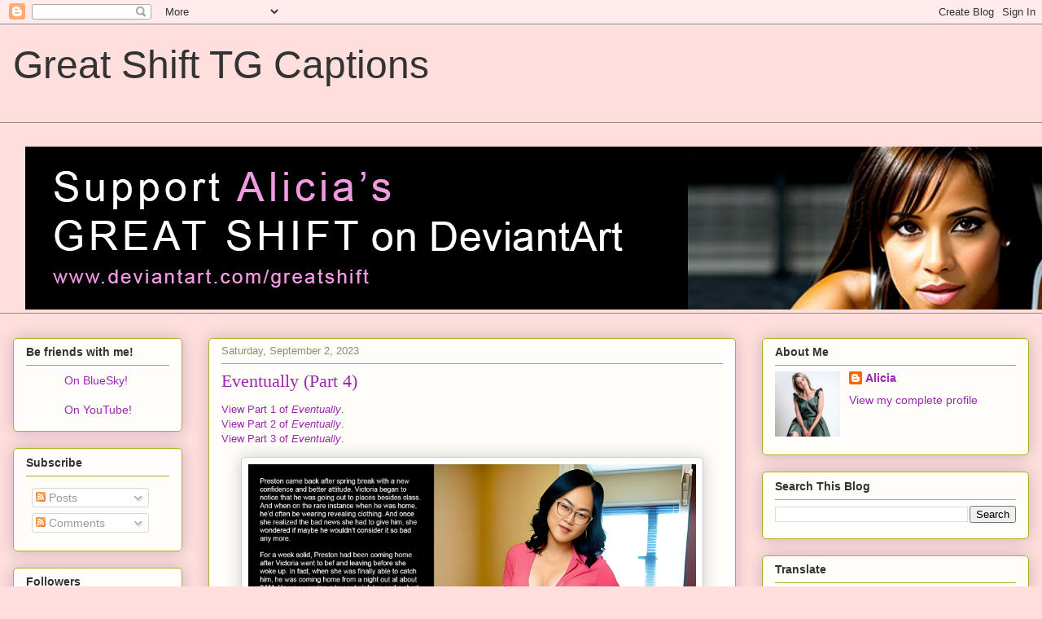

--- FILE ---
content_type: text/html; charset=UTF-8
request_url: https://www.greatshiftcaptions.com/2023/09/eventually-part-4.html
body_size: 20446
content:
<!DOCTYPE html>
<html class='v2' dir='ltr' lang='en' xmlns='http://www.w3.org/1999/xhtml' xmlns:b='http://www.google.com/2005/gml/b' xmlns:data='http://www.google.com/2005/gml/data' xmlns:expr='http://www.google.com/2005/gml/expr'>
<head>
<link href='https://www.blogger.com/static/v1/widgets/335934321-css_bundle_v2.css' rel='stylesheet' type='text/css'/>
<script async='async' crossorigin='anonymous' src='https://pagead2.googlesyndication.com/pagead/js/adsbygoogle.js?client=ca-pub-2687396514080069'></script>
<meta content='width=1100' name='viewport'/>
<meta content='text/html; charset=UTF-8' http-equiv='Content-Type'/>
<meta content='blogger' name='generator'/>
<link href='https://www.greatshiftcaptions.com/favicon.ico' rel='icon' type='image/x-icon'/>
<link href='https://www.greatshiftcaptions.com/2023/09/eventually-part-4.html' rel='canonical'/>
<link rel="alternate" type="application/atom+xml" title="Great Shift TG Captions - Atom" href="https://www.greatshiftcaptions.com/feeds/posts/default" />
<link rel="alternate" type="application/rss+xml" title="Great Shift TG Captions - RSS" href="https://www.greatshiftcaptions.com/feeds/posts/default?alt=rss" />
<link rel="service.post" type="application/atom+xml" title="Great Shift TG Captions - Atom" href="https://www.blogger.com/feeds/1018145095135962188/posts/default" />

<link rel="alternate" type="application/atom+xml" title="Great Shift TG Captions - Atom" href="https://www.greatshiftcaptions.com/feeds/8049129326244910068/comments/default" />
<!--Can't find substitution for tag [blog.ieCssRetrofitLinks]-->
<link href='https://blogger.googleusercontent.com/img/b/R29vZ2xl/AVvXsEjtsHOGeisQzvuirAFQZ3rM8ha-R9HXL_5Et_hnJKfOaBr8MZKF_rdTPwL09XOb0jcG2o-88roWtbu_Vl-k6rYRA8huekszuLE-zXYzrHZd0lSd2HNkmYZFXYaNtMcf7_kQ1_dJkVM5DKMtE_gbUrf5VW-LjRJaHO9ctOK3QJ8geXTWTYUeQAlcBUjk/s1600/20230903.png' rel='image_src'/>
<meta content='https://www.greatshiftcaptions.com/2023/09/eventually-part-4.html' property='og:url'/>
<meta content='Eventually (Part 4)' property='og:title'/>
<meta content='A TG Caption blog for interesting and fun TG Captions!' property='og:description'/>
<meta content='https://blogger.googleusercontent.com/img/b/R29vZ2xl/AVvXsEjtsHOGeisQzvuirAFQZ3rM8ha-R9HXL_5Et_hnJKfOaBr8MZKF_rdTPwL09XOb0jcG2o-88roWtbu_Vl-k6rYRA8huekszuLE-zXYzrHZd0lSd2HNkmYZFXYaNtMcf7_kQ1_dJkVM5DKMtE_gbUrf5VW-LjRJaHO9ctOK3QJ8geXTWTYUeQAlcBUjk/w1200-h630-p-k-no-nu/20230903.png' property='og:image'/>
<title>Great Shift TG Captions: Eventually (Part 4)</title>
<style id='page-skin-1' type='text/css'><!--
/*
-----------------------------------------------
Blogger Template Style
Name:     Awesome Inc.
Designer: Tina Chen
URL:      tinachen.org
----------------------------------------------- */
/* Variable definitions
====================
<Variable name="keycolor" description="Main Color" type="color" default="#ffffff"/>
<Group description="Page" selector="body">
<Variable name="body.font" description="Font" type="font"
default="normal normal 13px Arial, Tahoma, Helvetica, FreeSans, sans-serif"/>
<Variable name="body.background.color" description="Background Color" type="color" default="#000000"/>
<Variable name="body.text.color" description="Text Color" type="color" default="#ffffff"/>
</Group>
<Group description="Links" selector=".main-inner">
<Variable name="link.color" description="Link Color" type="color" default="#888888"/>
<Variable name="link.visited.color" description="Visited Color" type="color" default="#444444"/>
<Variable name="link.hover.color" description="Hover Color" type="color" default="#cccccc"/>
</Group>
<Group description="Blog Title" selector=".header h1">
<Variable name="header.font" description="Title Font" type="font"
default="normal bold 40px Arial, Tahoma, Helvetica, FreeSans, sans-serif"/>
<Variable name="header.text.color" description="Title Color" type="color" default="#333333" />
<Variable name="header.background.color" description="Header Background" type="color" default="transparent" />
</Group>
<Group description="Blog Description" selector=".header .description">
<Variable name="description.font" description="Font" type="font"
default="normal normal 14px Arial, Tahoma, Helvetica, FreeSans, sans-serif"/>
<Variable name="description.text.color" description="Text Color" type="color"
default="#333333" />
</Group>
<Group description="Tabs Text" selector=".tabs-inner .widget li a">
<Variable name="tabs.font" description="Font" type="font"
default="normal bold 14px Arial, Tahoma, Helvetica, FreeSans, sans-serif"/>
<Variable name="tabs.text.color" description="Text Color" type="color" default="#333333"/>
<Variable name="tabs.selected.text.color" description="Selected Color" type="color" default="#333333"/>
</Group>
<Group description="Tabs Background" selector=".tabs-outer .PageList">
<Variable name="tabs.background.color" description="Background Color" type="color" default="#141414"/>
<Variable name="tabs.selected.background.color" description="Selected Color" type="color" default="#444444"/>
<Variable name="tabs.border.color" description="Border Color" type="color" default="#aab123"/>
</Group>
<Group description="Date Header" selector=".main-inner .widget h2.date-header, .main-inner .widget h2.date-header span">
<Variable name="date.font" description="Font" type="font"
default="normal normal 14px Arial, Tahoma, Helvetica, FreeSans, sans-serif"/>
<Variable name="date.text.color" description="Text Color" type="color" default="#666666"/>
<Variable name="date.border.color" description="Border Color" type="color" default="#aab123"/>
</Group>
<Group description="Post Title" selector="h3.post-title, h4, h3.post-title a">
<Variable name="post.title.font" description="Font" type="font"
default="normal bold 22px Arial, Tahoma, Helvetica, FreeSans, sans-serif"/>
<Variable name="post.title.text.color" description="Text Color" type="color" default="#333333"/>
</Group>
<Group description="Post Background" selector=".post">
<Variable name="post.background.color" description="Background Color" type="color" default="#fefdfa" />
<Variable name="post.border.color" description="Border Color" type="color" default="#aab123" />
<Variable name="post.border.bevel.color" description="Bevel Color" type="color" default="#aab123"/>
</Group>
<Group description="Gadget Title" selector="h2">
<Variable name="widget.title.font" description="Font" type="font"
default="normal bold 14px Arial, Tahoma, Helvetica, FreeSans, sans-serif"/>
<Variable name="widget.title.text.color" description="Text Color" type="color" default="#333333"/>
</Group>
<Group description="Gadget Text" selector=".sidebar .widget">
<Variable name="widget.font" description="Font" type="font"
default="normal normal 14px Arial, Tahoma, Helvetica, FreeSans, sans-serif"/>
<Variable name="widget.text.color" description="Text Color" type="color" default="#333333"/>
<Variable name="widget.alternate.text.color" description="Alternate Color" type="color" default="#666666"/>
</Group>
<Group description="Gadget Links" selector=".sidebar .widget">
<Variable name="widget.link.color" description="Link Color" type="color" default="#9C27B0"/>
<Variable name="widget.link.visited.color" description="Visited Color" type="color" default="#7B1FA2"/>
<Variable name="widget.link.hover.color" description="Hover Color" type="color" default="#BA67C8"/>
</Group>
<Group description="Gadget Background" selector=".sidebar .widget">
<Variable name="widget.background.color" description="Background Color" type="color" default="#141414"/>
<Variable name="widget.border.color" description="Border Color" type="color" default="#222222"/>
<Variable name="widget.border.bevel.color" description="Bevel Color" type="color" default="#000000"/>
</Group>
<Group description="Sidebar Background" selector=".column-left-inner .column-right-inner">
<Variable name="widget.outer.background.color" description="Background Color" type="color" default="transparent" />
</Group>
<Group description="Images" selector=".main-inner">
<Variable name="image.background.color" description="Background Color" type="color" default="transparent"/>
<Variable name="image.border.color" description="Border Color" type="color" default="transparent"/>
</Group>
<Group description="Feed" selector=".blog-feeds">
<Variable name="feed.text.color" description="Text Color" type="color" default="#333333"/>
</Group>
<Group description="Feed Links" selector=".blog-feeds">
<Variable name="feed.link.color" description="Link Color" type="color" default="#9C27B0"/>
<Variable name="feed.link.visited.color" description="Visited Color" type="color" default="#7B1FA2"/>
<Variable name="feed.link.hover.color" description="Hover Color" type="color" default="#BA67C8"/>
</Group>
<Group description="Pager" selector=".blog-pager">
<Variable name="pager.background.color" description="Background Color" type="color" default="#fefdfa" />
</Group>
<Group description="Footer" selector=".footer-outer">
<Variable name="footer.background.color" description="Background Color" type="color" default="#fefdfa" />
<Variable name="footer.text.color" description="Text Color" type="color" default="#333333" />
</Group>
<Variable name="title.shadow.spread" description="Title Shadow" type="length" default="-1px" min="-1px" max="100px"/>
<Variable name="body.background" description="Body Background" type="background"
color="#ffdede"
default="$(color) none repeat scroll top left"/>
<Variable name="body.background.gradient.cap" description="Body Gradient Cap" type="url"
default="none"/>
<Variable name="body.background.size" description="Body Background Size" type="string" default="auto"/>
<Variable name="tabs.background.gradient" description="Tabs Background Gradient" type="url"
default="none"/>
<Variable name="header.background.gradient" description="Header Background Gradient" type="url" default="none" />
<Variable name="header.padding.top" description="Header Top Padding" type="length" default="22px" min="0" max="100px"/>
<Variable name="header.margin.top" description="Header Top Margin" type="length" default="0" min="0" max="100px"/>
<Variable name="header.margin.bottom" description="Header Bottom Margin" type="length" default="0" min="0" max="100px"/>
<Variable name="widget.padding.top" description="Widget Padding Top" type="length" default="8px" min="0" max="20px"/>
<Variable name="widget.padding.side" description="Widget Padding Side" type="length" default="15px" min="0" max="100px"/>
<Variable name="widget.outer.margin.top" description="Widget Top Margin" type="length" default="0" min="0" max="100px"/>
<Variable name="widget.outer.background.gradient" description="Gradient" type="url" default="none" />
<Variable name="widget.border.radius" description="Gadget Border Radius" type="length" default="0" min="0" max="100px"/>
<Variable name="outer.shadow.spread" description="Outer Shadow Size" type="length" default="0" min="0" max="100px"/>
<Variable name="date.header.border.radius.top" description="Date Header Border Radius Top" type="length" default="0" min="0" max="100px"/>
<Variable name="date.header.position" description="Date Header Position" type="length" default="15px" min="0" max="100px"/>
<Variable name="date.space" description="Date Space" type="length" default="30px" min="0" max="100px"/>
<Variable name="date.position" description="Date Float" type="string" default="static" />
<Variable name="date.padding.bottom" description="Date Padding Bottom" type="length" default="0" min="0" max="100px"/>
<Variable name="date.border.size" description="Date Border Size" type="length" default="0" min="0" max="10px"/>
<Variable name="date.background" description="Date Background" type="background" color="transparent"
default="$(color) none no-repeat scroll top left" />
<Variable name="date.first.border.radius.top" description="Date First top radius" type="length" default="5px" min="0" max="100px"/>
<Variable name="date.last.space.bottom" description="Date Last Space Bottom" type="length"
default="20px" min="0" max="100px"/>
<Variable name="date.last.border.radius.bottom" description="Date Last bottom radius" type="length" default="5px" min="0" max="100px"/>
<Variable name="post.first.padding.top" description="First Post Padding Top" type="length" default="0" min="0" max="100px"/>
<Variable name="image.shadow.spread" description="Image Shadow Size" type="length" default="0" min="0" max="100px"/>
<Variable name="image.border.radius" description="Image Border Radius" type="length" default="0" min="0" max="100px"/>
<Variable name="separator.outdent" description="Separator Outdent" type="length" default="15px" min="0" max="100px"/>
<Variable name="title.separator.border.size" description="Widget Title Border Size" type="length" default="1px" min="0" max="10px"/>
<Variable name="list.separator.border.size" description="List Separator Border Size" type="length" default="1px" min="0" max="10px"/>
<Variable name="shadow.spread" description="Shadow Size" type="length" default="0" min="0" max="100px"/>
<Variable name="startSide" description="Side where text starts in blog language" type="automatic" default="left"/>
<Variable name="endSide" description="Side where text ends in blog language" type="automatic" default="right"/>
<Variable name="date.side" description="Side where date header is placed" type="string" default="right"/>
<Variable name="pager.border.radius.top" description="Pager Border Top Radius" type="length" default="5px" min="0" max="100px"/>
<Variable name="pager.space.top" description="Pager Top Space" type="length" default="1em" min="0" max="20em"/>
<Variable name="footer.background.gradient" description="Background Gradient" type="url" default="none" />
<Variable name="mobile.background.size" description="Mobile Background Size" type="string"
default="auto"/>
<Variable name="mobile.background.overlay" description="Mobile Background Overlay" type="string"
default="transparent none repeat scroll top left"/>
<Variable name="mobile.button.color" description="Mobile Button Color" type="color" default="#ffffff" />
*/
/* Content
----------------------------------------------- */
body {
font: normal normal 13px Arial, Tahoma, Helvetica, FreeSans, sans-serif;
color: #333333;
background: #ffdede none repeat scroll top left;
}
html body .content-outer {
min-width: 0;
max-width: 100%;
width: 100%;
}
a:link {
text-decoration: none;
color: #9C27B0;
}
a:visited {
text-decoration: none;
color: #7B1FA2;
}
a:hover {
text-decoration: underline;
color: #BA67C8;
}
.body-fauxcolumn-outer .cap-top {
position: absolute;
z-index: 1;
height: 276px;
width: 100%;
background: transparent none repeat-x scroll top left;
_background-image: none;
}
/* Columns
----------------------------------------------- */
.content-inner {
padding: 0;
}
.header-inner .section {
margin: 0 16px;
}
.tabs-inner .section {
margin: 0 16px;
}
.main-inner {
padding-top: 30px;
}
.main-inner .column-center-inner,
.main-inner .column-left-inner,
.main-inner .column-right-inner {
padding: 0 5px;
}
*+html body .main-inner .column-center-inner {
margin-top: -30px;
}
#layout .main-inner .column-center-inner {
margin-top: 0;
}
/* Header
----------------------------------------------- */
.header-outer {
margin: 0 0 0 0;
background: transparent none repeat scroll 0 0;
}
.Header h1 {
font: normal normal 48px Arial, Tahoma, Helvetica, FreeSans, sans-serif;
color: #333333;
text-shadow: 0 0 -1px #000000;
}
.Header h1 a {
color: #333333;
}
.Header .description {
font: normal normal 20px Georgia, Utopia, 'Palatino Linotype', Palatino, serif;
color: transparent;
}
.header-inner .Header .titlewrapper,
.header-inner .Header .descriptionwrapper {
padding-left: 0;
padding-right: 0;
margin-bottom: 0;
}
.header-inner .Header .titlewrapper {
padding-top: 22px;
}
/* Tabs
----------------------------------------------- */
.tabs-outer {
overflow: hidden;
position: relative;
background: #ffdede repeat scroll 0 0;
}
#layout .tabs-outer {
overflow: visible;
}
.tabs-cap-top, .tabs-cap-bottom {
position: absolute;
width: 100%;
border-top: 1px solid #908d6a;
}
.tabs-cap-bottom {
bottom: 0;
}
.tabs-inner .widget li a {
display: inline-block;
margin: 0;
padding: .6em 1.5em;
font: normal normal 13px Arial, Tahoma, Helvetica, FreeSans, sans-serif;
color: #333333;
border-top: 1px solid #908d6a;
border-bottom: 1px solid #908d6a;
border-left: 1px solid #908d6a;
height: 16px;
line-height: 16px;
}
.tabs-inner .widget li:last-child a {
border-right: 1px solid #908d6a;
}
.tabs-inner .widget li.selected a, .tabs-inner .widget li a:hover {
background: #63704b url(https://resources.blogblog.com/blogblog/data/1kt/awesomeinc/tabs_gradient_light.png) repeat-x scroll 0 -100px;
color: #ffffff;
}
/* Headings
----------------------------------------------- */
h2 {
font: normal bold 14px Arial, Tahoma, Helvetica, FreeSans, sans-serif;
color: #333333;
}
/* Widgets
----------------------------------------------- */
.main-inner .section {
margin: 0 27px;
padding: 0;
}
.main-inner .column-left-outer,
.main-inner .column-right-outer {
margin-top: 0;
}
#layout .main-inner .column-left-outer,
#layout .main-inner .column-right-outer {
margin-top: 0;
}
.main-inner .column-left-inner,
.main-inner .column-right-inner {
background: transparent none repeat 0 0;
-moz-box-shadow: 0 0 0 rgba(0, 0, 0, .2);
-webkit-box-shadow: 0 0 0 rgba(0, 0, 0, .2);
-goog-ms-box-shadow: 0 0 0 rgba(0, 0, 0, .2);
box-shadow: 0 0 0 rgba(0, 0, 0, .2);
-moz-border-radius: 5px;
-webkit-border-radius: 5px;
-goog-ms-border-radius: 5px;
border-radius: 5px;
}
#layout .main-inner .column-left-inner,
#layout .main-inner .column-right-inner {
margin-top: 0;
}
.sidebar .widget {
font: normal normal 14px Arial, Tahoma, Helvetica, FreeSans, sans-serif;
color: #333333;
}
.sidebar .widget a:link {
color: #9C27B0;
}
.sidebar .widget a:visited {
color: #7B1FA2;
}
.sidebar .widget a:hover {
color: #BA67C8;
}
.sidebar .widget h2 {
text-shadow: 0 0 -1px #000000;
}
.main-inner .widget {
background-color: #fefdfa;
border: 1px solid #aab123;
padding: 0 15px 15px;
margin: 20px -16px;
-moz-box-shadow: 0 0 20px rgba(0, 0, 0, .2);
-webkit-box-shadow: 0 0 20px rgba(0, 0, 0, .2);
-goog-ms-box-shadow: 0 0 20px rgba(0, 0, 0, .2);
box-shadow: 0 0 20px rgba(0, 0, 0, .2);
-moz-border-radius: 5px;
-webkit-border-radius: 5px;
-goog-ms-border-radius: 5px;
border-radius: 5px;
}
.main-inner .widget h2 {
margin: 0 -0;
padding: .6em 0 .5em;
border-bottom: 1px solid transparent;
}
.footer-inner .widget h2 {
padding: 0 0 .4em;
border-bottom: 1px solid transparent;
}
.main-inner .widget h2 + div, .footer-inner .widget h2 + div {
border-top: 1px solid #aab123;
padding-top: 8px;
}
.main-inner .widget .widget-content {
margin: 0 -0;
padding: 7px 0 0;
}
.main-inner .widget ul, .main-inner .widget #ArchiveList ul.flat {
margin: -8px -15px 0;
padding: 0;
list-style: none;
}
.main-inner .widget #ArchiveList {
margin: -8px 0 0;
}
.main-inner .widget ul li, .main-inner .widget #ArchiveList ul.flat li {
padding: .5em 15px;
text-indent: 0;
color: #666666;
border-top: 0 solid #aab123;
border-bottom: 1px solid transparent;
}
.main-inner .widget #ArchiveList ul li {
padding-top: .25em;
padding-bottom: .25em;
}
.main-inner .widget ul li:first-child, .main-inner .widget #ArchiveList ul.flat li:first-child {
border-top: none;
}
.main-inner .widget ul li:last-child, .main-inner .widget #ArchiveList ul.flat li:last-child {
border-bottom: none;
}
.post-body {
position: relative;
}
.main-inner .widget .post-body ul {
padding: 0 2.5em;
margin: .5em 0;
list-style: disc;
}
.main-inner .widget .post-body ul li {
padding: 0.25em 0;
margin-bottom: .25em;
color: #333333;
border: none;
}
.footer-inner .widget ul {
padding: 0;
list-style: none;
}
.widget .zippy {
color: #666666;
}
/* Posts
----------------------------------------------- */
body .main-inner .Blog {
padding: 0;
margin-bottom: 1em;
background-color: transparent;
border: none;
-moz-box-shadow: 0 0 0 rgba(0, 0, 0, 0);
-webkit-box-shadow: 0 0 0 rgba(0, 0, 0, 0);
-goog-ms-box-shadow: 0 0 0 rgba(0, 0, 0, 0);
box-shadow: 0 0 0 rgba(0, 0, 0, 0);
}
.main-inner .section:last-child .Blog:last-child {
padding: 0;
margin-bottom: 1em;
}
.main-inner .widget h2.date-header {
margin: 0 -15px 1px;
padding: 0 0 0 0;
font: normal normal 13px Arial, Tahoma, Helvetica, FreeSans, sans-serif;
color: #908d6a;
background: transparent none no-repeat scroll top left;
border-top: 0 solid #aab123;
border-bottom: 1px solid transparent;
-moz-border-radius-topleft: 0;
-moz-border-radius-topright: 0;
-webkit-border-top-left-radius: 0;
-webkit-border-top-right-radius: 0;
border-top-left-radius: 0;
border-top-right-radius: 0;
position: static;
bottom: 100%;
right: 15px;
text-shadow: 0 0 -1px #000000;
}
.main-inner .widget h2.date-header span {
font: normal normal 13px Arial, Tahoma, Helvetica, FreeSans, sans-serif;
display: block;
padding: .5em 15px;
border-left: 0 solid #aab123;
border-right: 0 solid #aab123;
}
.date-outer {
position: relative;
margin: 30px 0 20px;
padding: 0 15px;
background-color: #fefdfa;
border: 1px solid #aab123;
-moz-box-shadow: 0 0 20px rgba(0, 0, 0, .2);
-webkit-box-shadow: 0 0 20px rgba(0, 0, 0, .2);
-goog-ms-box-shadow: 0 0 20px rgba(0, 0, 0, .2);
box-shadow: 0 0 20px rgba(0, 0, 0, .2);
-moz-border-radius: 5px;
-webkit-border-radius: 5px;
-goog-ms-border-radius: 5px;
border-radius: 5px;
}
.date-outer:first-child {
margin-top: 0;
}
.date-outer:last-child {
margin-bottom: 20px;
-moz-border-radius-bottomleft: 5px;
-moz-border-radius-bottomright: 5px;
-webkit-border-bottom-left-radius: 5px;
-webkit-border-bottom-right-radius: 5px;
-goog-ms-border-bottom-left-radius: 5px;
-goog-ms-border-bottom-right-radius: 5px;
border-bottom-left-radius: 5px;
border-bottom-right-radius: 5px;
}
.date-posts {
margin: 0 -0;
padding: 0 0;
clear: both;
}
.post-outer, .inline-ad {
border-top: 1px solid #aab123;
margin: 0 -0;
padding: 15px 0;
}
.post-outer {
padding-bottom: 10px;
}
.post-outer:first-child {
padding-top: 0;
border-top: none;
}
.post-outer:last-child, .inline-ad:last-child {
border-bottom: none;
}
.post-body {
position: relative;
}
.post-body img {
padding: 8px;
background: #ffffff;
border: 1px solid #cccccc;
-moz-box-shadow: 0 0 20px rgba(0, 0, 0, .2);
-webkit-box-shadow: 0 0 20px rgba(0, 0, 0, .2);
box-shadow: 0 0 20px rgba(0, 0, 0, .2);
-moz-border-radius: 5px;
-webkit-border-radius: 5px;
border-radius: 5px;
}
h3.post-title, h4 {
font: normal normal 22px Georgia, Utopia, 'Palatino Linotype', Palatino, serif;
color: #9C27B0;
}
h3.post-title a {
font: normal normal 22px Georgia, Utopia, 'Palatino Linotype', Palatino, serif;
color: #9C27B0;
}
h3.post-title a:hover {
color: #BA67C8;
text-decoration: underline;
}
.post-header {
margin: 0 0 1em;
}
.post-body {
line-height: 1.4;
}
.post-outer h2 {
color: #333333;
}
.post-footer {
margin: 1.5em 0 0;
}
#blog-pager {
padding: 15px;
font-size: 120%;
background-color: #fefdfa;
border: 1px solid #aab123;
-moz-box-shadow: 0 0 20px rgba(0, 0, 0, .2);
-webkit-box-shadow: 0 0 20px rgba(0, 0, 0, .2);
-goog-ms-box-shadow: 0 0 20px rgba(0, 0, 0, .2);
box-shadow: 0 0 20px rgba(0, 0, 0, .2);
-moz-border-radius: 5px;
-webkit-border-radius: 5px;
-goog-ms-border-radius: 5px;
border-radius: 5px;
-moz-border-radius-topleft: 5px;
-moz-border-radius-topright: 5px;
-webkit-border-top-left-radius: 5px;
-webkit-border-top-right-radius: 5px;
-goog-ms-border-top-left-radius: 5px;
-goog-ms-border-top-right-radius: 5px;
border-top-left-radius: 5px;
border-top-right-radius-topright: 5px;
margin-top: 1em;
}
.blog-feeds, .post-feeds {
margin: 1em 0;
text-align: center;
color: #333333;
}
.blog-feeds a, .post-feeds a {
color: #9C27B0;
}
.blog-feeds a:visited, .post-feeds a:visited {
color: #7B1FA2;
}
.blog-feeds a:hover, .post-feeds a:hover {
color: #BA67C8;
}
.post-outer .comments {
margin-top: 2em;
}
/* Comments
----------------------------------------------- */
.comments .comments-content .icon.blog-author {
background-repeat: no-repeat;
background-image: url([data-uri]);
}
.comments .comments-content .loadmore a {
border-top: 1px solid #908d6a;
border-bottom: 1px solid #908d6a;
}
.comments .continue {
border-top: 2px solid #908d6a;
}
/* Footer
----------------------------------------------- */
.footer-outer {
margin: -20px 0 -1px;
padding: 20px 0 0;
color: #333333;
overflow: hidden;
}
.footer-fauxborder-left {
border-top: 1px solid #aab123;
background: #fefdfa none repeat scroll 0 0;
-moz-box-shadow: 0 0 20px rgba(0, 0, 0, .2);
-webkit-box-shadow: 0 0 20px rgba(0, 0, 0, .2);
-goog-ms-box-shadow: 0 0 20px rgba(0, 0, 0, .2);
box-shadow: 0 0 20px rgba(0, 0, 0, .2);
margin: 0 -20px;
}
/* Mobile
----------------------------------------------- */
body.mobile {
background-size: auto;
}
.mobile .body-fauxcolumn-outer {
background: transparent none repeat scroll top left;
}
*+html body.mobile .main-inner .column-center-inner {
margin-top: 0;
}
.mobile .main-inner .widget {
padding: 0 0 15px;
}
.mobile .main-inner .widget h2 + div,
.mobile .footer-inner .widget h2 + div {
border-top: none;
padding-top: 0;
}
.mobile .footer-inner .widget h2 {
padding: 0.5em 0;
border-bottom: none;
}
.mobile .main-inner .widget .widget-content {
margin: 0;
padding: 7px 0 0;
}
.mobile .main-inner .widget ul,
.mobile .main-inner .widget #ArchiveList ul.flat {
margin: 0 -15px 0;
}
.mobile .main-inner .widget h2.date-header {
right: 0;
}
.mobile .date-header span {
padding: 0.4em 0;
}
.mobile .date-outer:first-child {
margin-bottom: 0;
border: 1px solid #aab123;
-moz-border-radius-topleft: 5px;
-moz-border-radius-topright: 5px;
-webkit-border-top-left-radius: 5px;
-webkit-border-top-right-radius: 5px;
-goog-ms-border-top-left-radius: 5px;
-goog-ms-border-top-right-radius: 5px;
border-top-left-radius: 5px;
border-top-right-radius: 5px;
}
.mobile .date-outer {
border-color: #aab123;
border-width: 0 1px 1px;
}
.mobile .date-outer:last-child {
margin-bottom: 0;
}
.mobile .main-inner {
padding: 0;
}
.mobile .header-inner .section {
margin: 0;
}
.mobile .post-outer, .mobile .inline-ad {
padding: 5px 0;
}
.mobile .tabs-inner .section {
margin: 0 10px;
}
.mobile .main-inner .widget h2 {
margin: 0;
padding: 0;
}
.mobile .main-inner .widget h2.date-header span {
padding: 0;
}
.mobile .main-inner .widget .widget-content {
margin: 0;
padding: 7px 0 0;
}
.mobile #blog-pager {
border: 1px solid transparent;
background: #fefdfa none repeat scroll 0 0;
}
.mobile .main-inner .column-left-inner,
.mobile .main-inner .column-right-inner {
background: transparent none repeat 0 0;
-moz-box-shadow: none;
-webkit-box-shadow: none;
-goog-ms-box-shadow: none;
box-shadow: none;
}
.mobile .date-posts {
margin: 0;
padding: 0;
}
.mobile .footer-fauxborder-left {
margin: 0;
border-top: inherit;
}
.mobile .main-inner .section:last-child .Blog:last-child {
margin-bottom: 0;
}
.mobile-index-contents {
color: #333333;
}
.mobile .mobile-link-button {
background: #9C27B0 url(https://resources.blogblog.com/blogblog/data/1kt/awesomeinc/tabs_gradient_light.png) repeat scroll 0 0;
}
.mobile-link-button a:link, .mobile-link-button a:visited {
color: #ffffff;
}
.mobile .tabs-inner .PageList .widget-content {
background: transparent;
border-top: 1px solid;
border-color: #908d6a;
color: #333333;
}
.mobile .tabs-inner .PageList .widget-content .pagelist-arrow {
border-left: 1px solid #908d6a;
}

--></style>
<style id='template-skin-1' type='text/css'><!--
body {
min-width: 1280px;
}
.content-outer, .content-fauxcolumn-outer, .region-inner {
min-width: 1280px;
max-width: 1280px;
_width: 1280px;
}
.main-inner .columns {
padding-left: 240px;
padding-right: 360px;
}
.main-inner .fauxcolumn-center-outer {
left: 240px;
right: 360px;
/* IE6 does not respect left and right together */
_width: expression(this.parentNode.offsetWidth -
parseInt("240px") -
parseInt("360px") + 'px');
}
.main-inner .fauxcolumn-left-outer {
width: 240px;
}
.main-inner .fauxcolumn-right-outer {
width: 360px;
}
.main-inner .column-left-outer {
width: 240px;
right: 100%;
margin-left: -240px;
}
.main-inner .column-right-outer {
width: 360px;
margin-right: -360px;
}
#layout {
min-width: 0;
}
#layout .content-outer {
min-width: 0;
width: 800px;
}
#layout .region-inner {
min-width: 0;
width: auto;
}
body#layout div.add_widget {
padding: 8px;
}
body#layout div.add_widget a {
margin-left: 32px;
}
--></style>
<link href='https://www.blogger.com/dyn-css/authorization.css?targetBlogID=1018145095135962188&amp;zx=d3be1d1b-51d3-401d-b19a-d8cf39898069' media='none' onload='if(media!=&#39;all&#39;)media=&#39;all&#39;' rel='stylesheet'/><noscript><link href='https://www.blogger.com/dyn-css/authorization.css?targetBlogID=1018145095135962188&amp;zx=d3be1d1b-51d3-401d-b19a-d8cf39898069' rel='stylesheet'/></noscript>
<meta name='google-adsense-platform-account' content='ca-host-pub-1556223355139109'/>
<meta name='google-adsense-platform-domain' content='blogspot.com'/>

<!-- data-ad-client=ca-pub-2687396514080069 -->

</head>
<body class='loading'>
<div class='navbar section' id='navbar' name='Navbar'><div class='widget Navbar' data-version='1' id='Navbar1'><script type="text/javascript">
    function setAttributeOnload(object, attribute, val) {
      if(window.addEventListener) {
        window.addEventListener('load',
          function(){ object[attribute] = val; }, false);
      } else {
        window.attachEvent('onload', function(){ object[attribute] = val; });
      }
    }
  </script>
<div id="navbar-iframe-container"></div>
<script type="text/javascript" src="https://apis.google.com/js/platform.js"></script>
<script type="text/javascript">
      gapi.load("gapi.iframes:gapi.iframes.style.bubble", function() {
        if (gapi.iframes && gapi.iframes.getContext) {
          gapi.iframes.getContext().openChild({
              url: 'https://www.blogger.com/navbar/1018145095135962188?po\x3d8049129326244910068\x26origin\x3dhttps://www.greatshiftcaptions.com',
              where: document.getElementById("navbar-iframe-container"),
              id: "navbar-iframe"
          });
        }
      });
    </script><script type="text/javascript">
(function() {
var script = document.createElement('script');
script.type = 'text/javascript';
script.src = '//pagead2.googlesyndication.com/pagead/js/google_top_exp.js';
var head = document.getElementsByTagName('head')[0];
if (head) {
head.appendChild(script);
}})();
</script>
</div></div>
<div class='body-fauxcolumns'>
<div class='fauxcolumn-outer body-fauxcolumn-outer'>
<div class='cap-top'>
<div class='cap-left'></div>
<div class='cap-right'></div>
</div>
<div class='fauxborder-left'>
<div class='fauxborder-right'></div>
<div class='fauxcolumn-inner'>
</div>
</div>
<div class='cap-bottom'>
<div class='cap-left'></div>
<div class='cap-right'></div>
</div>
</div>
</div>
<div class='content'>
<div class='content-fauxcolumns'>
<div class='fauxcolumn-outer content-fauxcolumn-outer'>
<div class='cap-top'>
<div class='cap-left'></div>
<div class='cap-right'></div>
</div>
<div class='fauxborder-left'>
<div class='fauxborder-right'></div>
<div class='fauxcolumn-inner'>
</div>
</div>
<div class='cap-bottom'>
<div class='cap-left'></div>
<div class='cap-right'></div>
</div>
</div>
</div>
<div class='content-outer'>
<div class='content-cap-top cap-top'>
<div class='cap-left'></div>
<div class='cap-right'></div>
</div>
<div class='fauxborder-left content-fauxborder-left'>
<div class='fauxborder-right content-fauxborder-right'></div>
<div class='content-inner'>
<header>
<div class='header-outer'>
<div class='header-cap-top cap-top'>
<div class='cap-left'></div>
<div class='cap-right'></div>
</div>
<div class='fauxborder-left header-fauxborder-left'>
<div class='fauxborder-right header-fauxborder-right'></div>
<div class='region-inner header-inner'>
<div class='header section' id='header' name='Header'><div class='widget Header' data-version='1' id='Header1'>
<div id='header-inner'>
<div class='titlewrapper'>
<h1 class='title'>
<a href='https://www.greatshiftcaptions.com/'>
Great Shift TG Captions
</a>
</h1>
</div>
<div class='descriptionwrapper'>
<p class='description'><span>Great Shift TG Captions</span></p>
</div>
</div>
</div></div>
</div>
</div>
<div class='header-cap-bottom cap-bottom'>
<div class='cap-left'></div>
<div class='cap-right'></div>
</div>
</div>
</header>
<div class='tabs-outer'>
<div class='tabs-cap-top cap-top'>
<div class='cap-left'></div>
<div class='cap-right'></div>
</div>
<div class='fauxborder-left tabs-fauxborder-left'>
<div class='fauxborder-right tabs-fauxborder-right'></div>
<div class='region-inner tabs-inner'>
<div class='tabs no-items section' id='crosscol' name='Cross-Column'>
</div>
<div class='tabs section' id='crosscol-overflow' name='Cross-Column 2'><div class='widget Image' data-version='1' id='Image1'>
<div class='widget-content'>
<a href='https://www.deviantart.com/greatshift/subscriptions'>
<img alt='' height='200' id='Image1_img' src='https://blogger.googleusercontent.com/img/a/AVvXsEisByM1giODtWcCuh7uPvyQEBHHOa-fvqEGoXZt93IuVfVQK8gvREiCuC-zfliG8wX7XysHDaBwBe9_xowp8InCcWTzBzn_TC_JdY2AJ6gwx-i68-InWO8A0KwecgkgC_zJQzbwKSfbcIie6LTT_fNrKJ1ro1wG1hEZavSxC_gdNCAxnbQqW2uogxneee0=s1280' width='1280'/>
</a>
<br/>
</div>
<div class='clear'></div>
</div></div>
</div>
</div>
<div class='tabs-cap-bottom cap-bottom'>
<div class='cap-left'></div>
<div class='cap-right'></div>
</div>
</div>
<div class='main-outer'>
<div class='main-cap-top cap-top'>
<div class='cap-left'></div>
<div class='cap-right'></div>
</div>
<div class='fauxborder-left main-fauxborder-left'>
<div class='fauxborder-right main-fauxborder-right'></div>
<div class='region-inner main-inner'>
<div class='columns fauxcolumns'>
<div class='fauxcolumn-outer fauxcolumn-center-outer'>
<div class='cap-top'>
<div class='cap-left'></div>
<div class='cap-right'></div>
</div>
<div class='fauxborder-left'>
<div class='fauxborder-right'></div>
<div class='fauxcolumn-inner'>
</div>
</div>
<div class='cap-bottom'>
<div class='cap-left'></div>
<div class='cap-right'></div>
</div>
</div>
<div class='fauxcolumn-outer fauxcolumn-left-outer'>
<div class='cap-top'>
<div class='cap-left'></div>
<div class='cap-right'></div>
</div>
<div class='fauxborder-left'>
<div class='fauxborder-right'></div>
<div class='fauxcolumn-inner'>
</div>
</div>
<div class='cap-bottom'>
<div class='cap-left'></div>
<div class='cap-right'></div>
</div>
</div>
<div class='fauxcolumn-outer fauxcolumn-right-outer'>
<div class='cap-top'>
<div class='cap-left'></div>
<div class='cap-right'></div>
</div>
<div class='fauxborder-left'>
<div class='fauxborder-right'></div>
<div class='fauxcolumn-inner'>
</div>
</div>
<div class='cap-bottom'>
<div class='cap-left'></div>
<div class='cap-right'></div>
</div>
</div>
<!-- corrects IE6 width calculation -->
<div class='columns-inner'>
<div class='column-center-outer'>
<div class='column-center-inner'>
<div class='main section' id='main' name='Main'><div class='widget Blog' data-version='1' id='Blog1'>
<div class='blog-posts hfeed'>

          <div class="date-outer">
        
<h2 class='date-header'><span>Saturday, September 2, 2023</span></h2>

          <div class="date-posts">
        
<div class='post-outer'>
<div class='post hentry uncustomized-post-template' itemprop='blogPost' itemscope='itemscope' itemtype='http://schema.org/BlogPosting'>
<meta content='https://blogger.googleusercontent.com/img/b/R29vZ2xl/AVvXsEjtsHOGeisQzvuirAFQZ3rM8ha-R9HXL_5Et_hnJKfOaBr8MZKF_rdTPwL09XOb0jcG2o-88roWtbu_Vl-k6rYRA8huekszuLE-zXYzrHZd0lSd2HNkmYZFXYaNtMcf7_kQ1_dJkVM5DKMtE_gbUrf5VW-LjRJaHO9ctOK3QJ8geXTWTYUeQAlcBUjk/s1600/20230903.png' itemprop='image_url'/>
<meta content='1018145095135962188' itemprop='blogId'/>
<meta content='8049129326244910068' itemprop='postId'/>
<a name='8049129326244910068'></a>
<h3 class='post-title entry-title' itemprop='name'>
Eventually (Part 4)
</h3>
<div class='post-header'>
<div class='post-header-line-1'></div>
</div>
<div class='post-body entry-content' id='post-body-8049129326244910068' itemprop='description articleBody'>
<a href="https://www.greatshiftcaptions.com/2023/06/eventually-part-1.html">View Part 1 of <i>Eventually</i>.</a><br />
<a href="https://www.greatshiftcaptions.com/2023/07/eventually-part-2.html">View Part 2 of <i>Eventually</i>.</a><br />
<a href="https://www.greatshiftcaptions.com/2023/08/eventually-part-3.html">View Part 3 of <i>Eventually</i>.</a><br />
<div class="separator" style="clear: both;"><a href="https://blogger.googleusercontent.com/img/b/R29vZ2xl/AVvXsEjtsHOGeisQzvuirAFQZ3rM8ha-R9HXL_5Et_hnJKfOaBr8MZKF_rdTPwL09XOb0jcG2o-88roWtbu_Vl-k6rYRA8huekszuLE-zXYzrHZd0lSd2HNkmYZFXYaNtMcf7_kQ1_dJkVM5DKMtE_gbUrf5VW-LjRJaHO9ctOK3QJ8geXTWTYUeQAlcBUjk/s1600/20230903.png" style="display: block; padding: 1em 0; text-align: center; "><img alt="" border="0" data-original-height="1024" data-original-width="1750" src="https://blogger.googleusercontent.com/img/b/R29vZ2xl/AVvXsEjtsHOGeisQzvuirAFQZ3rM8ha-R9HXL_5Et_hnJKfOaBr8MZKF_rdTPwL09XOb0jcG2o-88roWtbu_Vl-k6rYRA8huekszuLE-zXYzrHZd0lSd2HNkmYZFXYaNtMcf7_kQ1_dJkVM5DKMtE_gbUrf5VW-LjRJaHO9ctOK3QJ8geXTWTYUeQAlcBUjk/s1600-rw/20230903.png" width="550" /></a></div>
<p>Preston came back after spring break with a new confidence and better attitude. Victoria began to notice that he was going out to places besides class. And when on the rare instance when he was home, he&#8217;d often be wearing revealing clothing. And once she realized the bad news she had to give him, she wondered if maybe he wouldn&#8217;t consider it so bad any more.</p>
<p>For a week solid, Preston had been coming home after Victoria went to bef and leaving before she woke up. In fact, when she was finally able to catch him, he was coming home from a night out at about 8AM. He was wearing a low cut pink top and a short leather skirt.</p>
<p>She nervously broke the news that there was no way for her to reverse the swap. Something happened where their minds had gotten set and stuck in each other&#8217;s bodies.</p>
<p>Preston put his hand on his hip. &#8220;It&#8217;s okay,&#8221; He said, &#8220;I&#8217;ve gotten used to this. I&#8217;m not even sure I&#8217;d WANT to go back anymore even if we could.&#8221;</p>
<p>Victoria breathed a sigh of relief. She had felt so bad about everything, but she was pleased Preston was now finally happy in her body.</p>
<div style='clear: both;'></div>
</div>
<div class='post-footer'>
<div class='post-footer-line post-footer-line-1'>
<span class='post-author vcard'>
</span>
<span class='post-timestamp'>
at
<meta content='https://www.greatshiftcaptions.com/2023/09/eventually-part-4.html' itemprop='url'/>
<a class='timestamp-link' href='https://www.greatshiftcaptions.com/2023/09/eventually-part-4.html' rel='bookmark' title='permanent link'><abbr class='published' itemprop='datePublished' title='2023-09-02T21:01:00-07:00'>September 02, 2023</abbr></a>
</span>
<span class='post-comment-link'>
</span>
<span class='post-icons'>
</span>
<div class='post-share-buttons goog-inline-block'>
<a class='goog-inline-block share-button sb-email' href='https://www.blogger.com/share-post.g?blogID=1018145095135962188&postID=8049129326244910068&target=email' target='_blank' title='Email This'><span class='share-button-link-text'>Email This</span></a><a class='goog-inline-block share-button sb-blog' href='https://www.blogger.com/share-post.g?blogID=1018145095135962188&postID=8049129326244910068&target=blog' onclick='window.open(this.href, "_blank", "height=270,width=475"); return false;' target='_blank' title='BlogThis!'><span class='share-button-link-text'>BlogThis!</span></a><a class='goog-inline-block share-button sb-twitter' href='https://www.blogger.com/share-post.g?blogID=1018145095135962188&postID=8049129326244910068&target=twitter' target='_blank' title='Share to X'><span class='share-button-link-text'>Share to X</span></a><a class='goog-inline-block share-button sb-facebook' href='https://www.blogger.com/share-post.g?blogID=1018145095135962188&postID=8049129326244910068&target=facebook' onclick='window.open(this.href, "_blank", "height=430,width=640"); return false;' target='_blank' title='Share to Facebook'><span class='share-button-link-text'>Share to Facebook</span></a><a class='goog-inline-block share-button sb-pinterest' href='https://www.blogger.com/share-post.g?blogID=1018145095135962188&postID=8049129326244910068&target=pinterest' target='_blank' title='Share to Pinterest'><span class='share-button-link-text'>Share to Pinterest</span></a>
</div>
</div>
<div class='post-footer-line post-footer-line-2'>
<span class='post-labels'>
Labels:
<a href='https://www.greatshiftcaptions.com/search/label/bodyswap' rel='tag'>bodyswap</a>,
<a href='https://www.greatshiftcaptions.com/search/label/college' rel='tag'>college</a>,
<a href='https://www.greatshiftcaptions.com/search/label/experiment' rel='tag'>experiment</a>,
<a href='https://www.greatshiftcaptions.com/search/label/roommates' rel='tag'>roommates</a>,
<a href='https://www.greatshiftcaptions.com/search/label/TG' rel='tag'>TG</a>
</span>
</div>
<div class='post-footer-line post-footer-line-3'>
<span class='post-location'>
</span>
</div>
</div>
</div>
<div class='comments' id='comments'>
<a name='comments'></a>
<h4>No comments:</h4>
<div id='Blog1_comments-block-wrapper'>
<dl class='avatar-comment-indent' id='comments-block'>
</dl>
</div>
<p class='comment-footer'>
<div class='comment-form'>
<a name='comment-form'></a>
<h4 id='comment-post-message'>Post a Comment</h4>
<p>
</p>
<a href='https://www.blogger.com/comment/frame/1018145095135962188?po=8049129326244910068&hl=en&saa=85391&origin=https://www.greatshiftcaptions.com' id='comment-editor-src'></a>
<iframe allowtransparency='true' class='blogger-iframe-colorize blogger-comment-from-post' frameborder='0' height='410px' id='comment-editor' name='comment-editor' src='' width='100%'></iframe>
<script src='https://www.blogger.com/static/v1/jsbin/2830521187-comment_from_post_iframe.js' type='text/javascript'></script>
<script type='text/javascript'>
      BLOG_CMT_createIframe('https://www.blogger.com/rpc_relay.html');
    </script>
</div>
</p>
</div>
</div>

        </div></div>
      
</div>
<div class='blog-pager' id='blog-pager'>
<span id='blog-pager-newer-link'>
<a class='blog-pager-newer-link' href='https://www.greatshiftcaptions.com/2023/09/attention.html' id='Blog1_blog-pager-newer-link' title='Newer Post'>Newer Post</a>
</span>
<span id='blog-pager-older-link'>
<a class='blog-pager-older-link' href='https://www.greatshiftcaptions.com/2023/09/miscalculated-part-5.html' id='Blog1_blog-pager-older-link' title='Older Post'>Older Post</a>
</span>
<a class='home-link' href='https://www.greatshiftcaptions.com/'>Home</a>
</div>
<div class='clear'></div>
<div class='post-feeds'>
<div class='feed-links'>
Subscribe to:
<a class='feed-link' href='https://www.greatshiftcaptions.com/feeds/8049129326244910068/comments/default' target='_blank' type='application/atom+xml'>Post Comments (Atom)</a>
</div>
</div>
</div><div class='widget HTML' data-version='1' id='HTML1'><!--<script>
var linkwithin_site_id = 1347567;
</script>
<script src="http://www.linkwithin.com/widget.js"></script>
<a href="http://www.linkwithin.com/"><img src="http://www.linkwithin.com/pixel.png" alt="Related Posts Plugin for WordPress, Blogger..." style="border: 0" /></a>--></div>
</div>
</div>
</div>
<div class='column-left-outer'>
<div class='column-left-inner'>
<aside>
<div class='sidebar section' id='sidebar-left-1'><div class='widget HTML' data-version='1' id='HTML4'>
<h2 class='title'>Be friends with me!</h2>
<div class='widget-content'>
<center><table><tr><td><a href="https://greatshift.bsky.social">On BlueSky!</a></td></tr><tr><td><a href="https://www.youtube.com/@greatshiftcaptions"><br />On YouTube!</a></td></tr></table></center>
<!-- Google tag (gtag.js) -->
<script async src="https://www.googletagmanager.com/gtag/js?id=G-JSH9SJ8MPJ"></script>
<script>
  window.dataLayer = window.dataLayer || [];
  function gtag(){dataLayer.push(arguments);}
  gtag('js', new Date());

  gtag('config', 'G-JSH9SJ8MPJ');
</script>
</div>
<div class='clear'></div>
</div><div class='widget Subscribe' data-version='1' id='Subscribe1'>
<div style='white-space:nowrap'>
<h2 class='title'>Subscribe</h2>
<div class='widget-content'>
<div class='subscribe-wrapper subscribe-type-POST'>
<div class='subscribe expanded subscribe-type-POST' id='SW_READER_LIST_Subscribe1POST' style='display:none;'>
<div class='top'>
<span class='inner' onclick='return(_SW_toggleReaderList(event, "Subscribe1POST"));'>
<img class='subscribe-dropdown-arrow' src='https://resources.blogblog.com/img/widgets/arrow_dropdown.gif'/>
<img align='absmiddle' alt='' border='0' class='feed-icon' src='https://resources.blogblog.com/img/icon_feed12.png'/>
Posts
</span>
<div class='feed-reader-links'>
<a class='feed-reader-link' href='https://www.netvibes.com/subscribe.php?url=https%3A%2F%2Fwww.greatshiftcaptions.com%2Ffeeds%2Fposts%2Fdefault' target='_blank'>
<img src='https://resources.blogblog.com/img/widgets/subscribe-netvibes.png'/>
</a>
<a class='feed-reader-link' href='https://add.my.yahoo.com/content?url=https%3A%2F%2Fwww.greatshiftcaptions.com%2Ffeeds%2Fposts%2Fdefault' target='_blank'>
<img src='https://resources.blogblog.com/img/widgets/subscribe-yahoo.png'/>
</a>
<a class='feed-reader-link' href='https://www.greatshiftcaptions.com/feeds/posts/default' target='_blank'>
<img align='absmiddle' class='feed-icon' src='https://resources.blogblog.com/img/icon_feed12.png'/>
                  Atom
                </a>
</div>
</div>
<div class='bottom'></div>
</div>
<div class='subscribe' id='SW_READER_LIST_CLOSED_Subscribe1POST' onclick='return(_SW_toggleReaderList(event, "Subscribe1POST"));'>
<div class='top'>
<span class='inner'>
<img class='subscribe-dropdown-arrow' src='https://resources.blogblog.com/img/widgets/arrow_dropdown.gif'/>
<span onclick='return(_SW_toggleReaderList(event, "Subscribe1POST"));'>
<img align='absmiddle' alt='' border='0' class='feed-icon' src='https://resources.blogblog.com/img/icon_feed12.png'/>
Posts
</span>
</span>
</div>
<div class='bottom'></div>
</div>
</div>
<div class='subscribe-wrapper subscribe-type-PER_POST'>
<div class='subscribe expanded subscribe-type-PER_POST' id='SW_READER_LIST_Subscribe1PER_POST' style='display:none;'>
<div class='top'>
<span class='inner' onclick='return(_SW_toggleReaderList(event, "Subscribe1PER_POST"));'>
<img class='subscribe-dropdown-arrow' src='https://resources.blogblog.com/img/widgets/arrow_dropdown.gif'/>
<img align='absmiddle' alt='' border='0' class='feed-icon' src='https://resources.blogblog.com/img/icon_feed12.png'/>
Comments
</span>
<div class='feed-reader-links'>
<a class='feed-reader-link' href='https://www.netvibes.com/subscribe.php?url=https%3A%2F%2Fwww.greatshiftcaptions.com%2Ffeeds%2F8049129326244910068%2Fcomments%2Fdefault' target='_blank'>
<img src='https://resources.blogblog.com/img/widgets/subscribe-netvibes.png'/>
</a>
<a class='feed-reader-link' href='https://add.my.yahoo.com/content?url=https%3A%2F%2Fwww.greatshiftcaptions.com%2Ffeeds%2F8049129326244910068%2Fcomments%2Fdefault' target='_blank'>
<img src='https://resources.blogblog.com/img/widgets/subscribe-yahoo.png'/>
</a>
<a class='feed-reader-link' href='https://www.greatshiftcaptions.com/feeds/8049129326244910068/comments/default' target='_blank'>
<img align='absmiddle' class='feed-icon' src='https://resources.blogblog.com/img/icon_feed12.png'/>
                  Atom
                </a>
</div>
</div>
<div class='bottom'></div>
</div>
<div class='subscribe' id='SW_READER_LIST_CLOSED_Subscribe1PER_POST' onclick='return(_SW_toggleReaderList(event, "Subscribe1PER_POST"));'>
<div class='top'>
<span class='inner'>
<img class='subscribe-dropdown-arrow' src='https://resources.blogblog.com/img/widgets/arrow_dropdown.gif'/>
<span onclick='return(_SW_toggleReaderList(event, "Subscribe1PER_POST"));'>
<img align='absmiddle' alt='' border='0' class='feed-icon' src='https://resources.blogblog.com/img/icon_feed12.png'/>
Comments
</span>
</span>
</div>
<div class='bottom'></div>
</div>
</div>
<div style='clear:both'></div>
</div>
</div>
<div class='clear'></div>
</div><div class='widget Followers' data-version='1' id='Followers1'>
<h2 class='title'>Followers</h2>
<div class='widget-content'>
<div id='Followers1-wrapper'>
<div style='margin-right:2px;'>
<div><script type="text/javascript" src="https://apis.google.com/js/platform.js"></script>
<div id="followers-iframe-container"></div>
<script type="text/javascript">
    window.followersIframe = null;
    function followersIframeOpen(url) {
      gapi.load("gapi.iframes", function() {
        if (gapi.iframes && gapi.iframes.getContext) {
          window.followersIframe = gapi.iframes.getContext().openChild({
            url: url,
            where: document.getElementById("followers-iframe-container"),
            messageHandlersFilter: gapi.iframes.CROSS_ORIGIN_IFRAMES_FILTER,
            messageHandlers: {
              '_ready': function(obj) {
                window.followersIframe.getIframeEl().height = obj.height;
              },
              'reset': function() {
                window.followersIframe.close();
                followersIframeOpen("https://www.blogger.com/followers/frame/1018145095135962188?colors\x3dCgt0cmFuc3BhcmVudBILdHJhbnNwYXJlbnQaByMzMzMzMzMiByM5QzI3QjAqByNmZmRlZGUyByMzMzMzMzM6ByMzMzMzMzNCByM5QzI3QjBKByM2NjY2NjZSByM5QzI3QjBaC3RyYW5zcGFyZW50\x26pageSize\x3d21\x26hl\x3den\x26origin\x3dhttps://www.greatshiftcaptions.com");
              },
              'open': function(url) {
                window.followersIframe.close();
                followersIframeOpen(url);
              }
            }
          });
        }
      });
    }
    followersIframeOpen("https://www.blogger.com/followers/frame/1018145095135962188?colors\x3dCgt0cmFuc3BhcmVudBILdHJhbnNwYXJlbnQaByMzMzMzMzMiByM5QzI3QjAqByNmZmRlZGUyByMzMzMzMzM6ByMzMzMzMzNCByM5QzI3QjBKByM2NjY2NjZSByM5QzI3QjBaC3RyYW5zcGFyZW50\x26pageSize\x3d21\x26hl\x3den\x26origin\x3dhttps://www.greatshiftcaptions.com");
  </script></div>
</div>
</div>
<div class='clear'></div>
</div>
</div><div class='widget Label' data-version='1' id='Label1'>
<h2>Labels</h2>
<div class='widget-content list-label-widget-content'>
<ul>
<li>
<a dir='ltr' href='https://www.greatshiftcaptions.com/search/label/accident'>accident</a>
<span dir='ltr'>(38)</span>
</li>
<li>
<a dir='ltr' href='https://www.greatshiftcaptions.com/search/label/active'>active</a>
<span dir='ltr'>(12)</span>
</li>
<li>
<a dir='ltr' href='https://www.greatshiftcaptions.com/search/label/advertisement'>advertisement</a>
<span dir='ltr'>(5)</span>
</li>
<li>
<a dir='ltr' href='https://www.greatshiftcaptions.com/search/label/afterlife'>afterlife</a>
<span dir='ltr'>(20)</span>
</li>
<li>
<a dir='ltr' href='https://www.greatshiftcaptions.com/search/label/aftershocks'>aftershocks</a>
<span dir='ltr'>(3)</span>
</li>
<li>
<a dir='ltr' href='https://www.greatshiftcaptions.com/search/label/age'>age</a>
<span dir='ltr'>(6)</span>
</li>
<li>
<a dir='ltr' href='https://www.greatshiftcaptions.com/search/label/age%20progression'>age progression</a>
<span dir='ltr'>(265)</span>
</li>
<li>
<a dir='ltr' href='https://www.greatshiftcaptions.com/search/label/age%20regression'>age regression</a>
<span dir='ltr'>(251)</span>
</li>
<li>
<a dir='ltr' href='https://www.greatshiftcaptions.com/search/label/AI'>AI</a>
<span dir='ltr'>(2)</span>
</li>
<li>
<a dir='ltr' href='https://www.greatshiftcaptions.com/search/label/aliens'>aliens</a>
<span dir='ltr'>(74)</span>
</li>
<li>
<a dir='ltr' href='https://www.greatshiftcaptions.com/search/label/Altered%20Fates'>Altered Fates</a>
<span dir='ltr'>(260)</span>
</li>
<li>
<a dir='ltr' href='https://www.greatshiftcaptions.com/search/label/android'>android</a>
<span dir='ltr'>(5)</span>
</li>
<li>
<a dir='ltr' href='https://www.greatshiftcaptions.com/search/label/animal'>animal</a>
<span dir='ltr'>(48)</span>
</li>
<li>
<a dir='ltr' href='https://www.greatshiftcaptions.com/search/label/anime'>anime</a>
<span dir='ltr'>(1)</span>
</li>
<li>
<a dir='ltr' href='https://www.greatshiftcaptions.com/search/label/ATM'>ATM</a>
<span dir='ltr'>(4)</span>
</li>
<li>
<a dir='ltr' href='https://www.greatshiftcaptions.com/search/label/aunt'>aunt</a>
<span dir='ltr'>(6)</span>
</li>
<li>
<a dir='ltr' href='https://www.greatshiftcaptions.com/search/label/babysitter'>babysitter</a>
<span dir='ltr'>(5)</span>
</li>
<li>
<a dir='ltr' href='https://www.greatshiftcaptions.com/search/label/beach'>beach</a>
<span dir='ltr'>(1)</span>
</li>
<li>
<a dir='ltr' href='https://www.greatshiftcaptions.com/search/label/bikini'>bikini</a>
<span dir='ltr'>(169)</span>
</li>
<li>
<a dir='ltr' href='https://www.greatshiftcaptions.com/search/label/Bikini%20Beach'>Bikini Beach</a>
<span dir='ltr'>(13)</span>
</li>
<li>
<a dir='ltr' href='https://www.greatshiftcaptions.com/search/label/bimbo'>bimbo</a>
<span dir='ltr'>(2)</span>
</li>
<li>
<a dir='ltr' href='https://www.greatshiftcaptions.com/search/label/body%20merging'>body merging</a>
<span dir='ltr'>(32)</span>
</li>
<li>
<a dir='ltr' href='https://www.greatshiftcaptions.com/search/label/body%20part%20swap'>body part swap</a>
<span dir='ltr'>(22)</span>
</li>
<li>
<a dir='ltr' href='https://www.greatshiftcaptions.com/search/label/body%20swap'>body swap</a>
<span dir='ltr'>(44)</span>
</li>
<li>
<a dir='ltr' href='https://www.greatshiftcaptions.com/search/label/Body%20Swap%20Clinic'>Body Swap Clinic</a>
<span dir='ltr'>(3)</span>
</li>
<li>
<a dir='ltr' href='https://www.greatshiftcaptions.com/search/label/bodybuilder'>bodybuilder</a>
<span dir='ltr'>(3)</span>
</li>
<li>
<a dir='ltr' href='https://www.greatshiftcaptions.com/search/label/bodyhopper'>bodyhopper</a>
<span dir='ltr'>(5)</span>
</li>
<li>
<a dir='ltr' href='https://www.greatshiftcaptions.com/search/label/bodysuit'>bodysuit</a>
<span dir='ltr'>(8)</span>
</li>
<li>
<a dir='ltr' href='https://www.greatshiftcaptions.com/search/label/bodyswap'>bodyswap</a>
<span dir='ltr'>(5603)</span>
</li>
<li>
<a dir='ltr' href='https://www.greatshiftcaptions.com/search/label/bodyswitcher'>bodyswitcher</a>
<span dir='ltr'>(130)</span>
</li>
<li>
<a dir='ltr' href='https://www.greatshiftcaptions.com/search/label/boss'>boss</a>
<span dir='ltr'>(2)</span>
</li>
<li>
<a dir='ltr' href='https://www.greatshiftcaptions.com/search/label/boyfriend%2Fgirlfriend'>boyfriend/girlfriend</a>
<span dir='ltr'>(242)</span>
</li>
<li>
<a dir='ltr' href='https://www.greatshiftcaptions.com/search/label/brain%20transplant'>brain transplant</a>
<span dir='ltr'>(114)</span>
</li>
<li>
<a dir='ltr' href='https://www.greatshiftcaptions.com/search/label/brainwashed'>brainwashed</a>
<span dir='ltr'>(3)</span>
</li>
<li>
<a dir='ltr' href='https://www.greatshiftcaptions.com/search/label/brother%2Fsister'>brother/sister</a>
<span dir='ltr'>(281)</span>
</li>
<li>
<a dir='ltr' href='https://www.greatshiftcaptions.com/search/label/celebrity'>celebrity</a>
<span dir='ltr'>(5)</span>
</li>
<li>
<a dir='ltr' href='https://www.greatshiftcaptions.com/search/label/cheerleader'>cheerleader</a>
<span dir='ltr'>(39)</span>
</li>
<li>
<a dir='ltr' href='https://www.greatshiftcaptions.com/search/label/chemical'>chemical</a>
<span dir='ltr'>(19)</span>
</li>
<li>
<a dir='ltr' href='https://www.greatshiftcaptions.com/search/label/clone'>clone</a>
<span dir='ltr'>(1)</span>
</li>
<li>
<a dir='ltr' href='https://www.greatshiftcaptions.com/search/label/college'>college</a>
<span dir='ltr'>(323)</span>
</li>
<li>
<a dir='ltr' href='https://www.greatshiftcaptions.com/search/label/copy'>copy</a>
<span dir='ltr'>(2)</span>
</li>
<li>
<a dir='ltr' href='https://www.greatshiftcaptions.com/search/label/costume'>costume</a>
<span dir='ltr'>(2)</span>
</li>
<li>
<a dir='ltr' href='https://www.greatshiftcaptions.com/search/label/cousin%20swap'>cousin swap</a>
<span dir='ltr'>(1)</span>
</li>
<li>
<a dir='ltr' href='https://www.greatshiftcaptions.com/search/label/Crossdressing'>Crossdressing</a>
<span dir='ltr'>(10)</span>
</li>
<li>
<a dir='ltr' href='https://www.greatshiftcaptions.com/search/label/cultural%20change'>cultural change</a>
<span dir='ltr'>(143)</span>
</li>
<li>
<a dir='ltr' href='https://www.greatshiftcaptions.com/search/label/curse'>curse</a>
<span dir='ltr'>(44)</span>
</li>
<li>
<a dir='ltr' href='https://www.greatshiftcaptions.com/search/label/deals%20or%20bets'>deals or bets</a>
<span dir='ltr'>(28)</span>
</li>
<li>
<a dir='ltr' href='https://www.greatshiftcaptions.com/search/label/death'>death</a>
<span dir='ltr'>(2)</span>
</li>
<li>
<a dir='ltr' href='https://www.greatshiftcaptions.com/search/label/device'>device</a>
<span dir='ltr'>(40)</span>
</li>
<li>
<a dir='ltr' href='https://www.greatshiftcaptions.com/search/label/dna'>dna</a>
<span dir='ltr'>(1)</span>
</li>
<li>
<a dir='ltr' href='https://www.greatshiftcaptions.com/search/label/doubles'>doubles</a>
<span dir='ltr'>(1)</span>
</li>
<li>
<a dir='ltr' href='https://www.greatshiftcaptions.com/search/label/dream'>dream</a>
<span dir='ltr'>(3)</span>
</li>
<li>
<a dir='ltr' href='https://www.greatshiftcaptions.com/search/label/duplicates'>duplicates</a>
<span dir='ltr'>(1)</span>
</li>
<li>
<a dir='ltr' href='https://www.greatshiftcaptions.com/search/label/enlargement'>enlargement</a>
<span dir='ltr'>(1)</span>
</li>
<li>
<a dir='ltr' href='https://www.greatshiftcaptions.com/search/label/Exchange%20Island'>Exchange Island</a>
<span dir='ltr'>(175)</span>
</li>
<li>
<a dir='ltr' href='https://www.greatshiftcaptions.com/search/label/experiment'>experiment</a>
<span dir='ltr'>(169)</span>
</li>
<li>
<a dir='ltr' href='https://www.greatshiftcaptions.com/search/label/f2f'>f2f</a>
<span dir='ltr'>(33)</span>
</li>
<li>
<a dir='ltr' href='https://www.greatshiftcaptions.com/search/label/f2m'>f2m</a>
<span dir='ltr'>(34)</span>
</li>
<li>
<a dir='ltr' href='https://www.greatshiftcaptions.com/search/label/face%20swap'>face swap</a>
<span dir='ltr'>(2)</span>
</li>
<li>
<a dir='ltr' href='https://www.greatshiftcaptions.com/search/label/Facebook'>Facebook</a>
<span dir='ltr'>(1)</span>
</li>
<li>
<a dir='ltr' href='https://www.greatshiftcaptions.com/search/label/family%20swap'>family swap</a>
<span dir='ltr'>(5)</span>
</li>
<li>
<a dir='ltr' href='https://www.greatshiftcaptions.com/search/label/fancy%20dress'>fancy dress</a>
<span dir='ltr'>(5)</span>
</li>
<li>
<a dir='ltr' href='https://www.greatshiftcaptions.com/search/label/fantasy'>fantasy</a>
<span dir='ltr'>(10)</span>
</li>
<li>
<a dir='ltr' href='https://www.greatshiftcaptions.com/search/label/father%2Fdaughter'>father/daughter</a>
<span dir='ltr'>(109)</span>
</li>
<li>
<a dir='ltr' href='https://www.greatshiftcaptions.com/search/label/father%2Fson'>father/son</a>
<span dir='ltr'>(1)</span>
</li>
<li>
<a dir='ltr' href='https://www.greatshiftcaptions.com/search/label/female%20to%20female'>female to female</a>
<span dir='ltr'>(7)</span>
</li>
<li>
<a dir='ltr' href='https://www.greatshiftcaptions.com/search/label/Female%20to%20Male'>Female to Male</a>
<span dir='ltr'>(19)</span>
</li>
<li>
<a dir='ltr' href='https://www.greatshiftcaptions.com/search/label/Forced'>Forced</a>
<span dir='ltr'>(2)</span>
</li>
<li>
<a dir='ltr' href='https://www.greatshiftcaptions.com/search/label/Forced%20Feminization'>Forced Feminization</a>
<span dir='ltr'>(2)</span>
</li>
<li>
<a dir='ltr' href='https://www.greatshiftcaptions.com/search/label/future'>future</a>
<span dir='ltr'>(2)</span>
</li>
<li>
<a dir='ltr' href='https://www.greatshiftcaptions.com/search/label/game'>game</a>
<span dir='ltr'>(1)</span>
</li>
<li>
<a dir='ltr' href='https://www.greatshiftcaptions.com/search/label/genie'>genie</a>
<span dir='ltr'>(2)</span>
</li>
<li>
<a dir='ltr' href='https://www.greatshiftcaptions.com/search/label/goth'>goth</a>
<span dir='ltr'>(1)</span>
</li>
<li>
<a dir='ltr' href='https://www.greatshiftcaptions.com/search/label/grandmother%2Fgrandson'>grandmother/grandson</a>
<span dir='ltr'>(3)</span>
</li>
<li>
<a dir='ltr' href='https://www.greatshiftcaptions.com/search/label/Great%20Shift'>Great Shift</a>
<span dir='ltr'>(1678)</span>
</li>
<li>
<a dir='ltr' href='https://www.greatshiftcaptions.com/search/label/growth'>growth</a>
<span dir='ltr'>(1)</span>
</li>
<li>
<a dir='ltr' href='https://www.greatshiftcaptions.com/search/label/headswap'>headswap</a>
<span dir='ltr'>(48)</span>
</li>
<li>
<a dir='ltr' href='https://www.greatshiftcaptions.com/search/label/high%20heels'>high heels</a>
<span dir='ltr'>(39)</span>
</li>
<li>
<a dir='ltr' href='https://www.greatshiftcaptions.com/search/label/historic'>historic</a>
<span dir='ltr'>(3)</span>
</li>
<li>
<a dir='ltr' href='https://www.greatshiftcaptions.com/search/label/honeymoon'>honeymoon</a>
<span dir='ltr'>(2)</span>
</li>
<li>
<a dir='ltr' href='https://www.greatshiftcaptions.com/search/label/hooker'>hooker</a>
<span dir='ltr'>(15)</span>
</li>
<li>
<a dir='ltr' href='https://www.greatshiftcaptions.com/search/label/Hostile%20Takeover'>Hostile Takeover</a>
<span dir='ltr'>(45)</span>
</li>
<li>
<a dir='ltr' href='https://www.greatshiftcaptions.com/search/label/hypnosis'>hypnosis</a>
<span dir='ltr'>(5)</span>
</li>
<li>
<a dir='ltr' href='https://www.greatshiftcaptions.com/search/label/identity%20theft'>identity theft</a>
<span dir='ltr'>(1)</span>
</li>
<li>
<a dir='ltr' href='https://www.greatshiftcaptions.com/search/label/in-laws'>in-laws</a>
<span dir='ltr'>(1)</span>
</li>
<li>
<a dir='ltr' href='https://www.greatshiftcaptions.com/search/label/inanimate'>inanimate</a>
<span dir='ltr'>(10)</span>
</li>
<li>
<a dir='ltr' href='https://www.greatshiftcaptions.com/search/label/inlaws'>inlaws</a>
<span dir='ltr'>(3)</span>
</li>
<li>
<a dir='ltr' href='https://www.greatshiftcaptions.com/search/label/invention'>invention</a>
<span dir='ltr'>(5)</span>
</li>
<li>
<a dir='ltr' href='https://www.greatshiftcaptions.com/search/label/leather%20pants'>leather pants</a>
<span dir='ltr'>(18)</span>
</li>
<li>
<a dir='ltr' href='https://www.greatshiftcaptions.com/search/label/m2f'>m2f</a>
<span dir='ltr'>(9)</span>
</li>
<li>
<a dir='ltr' href='https://www.greatshiftcaptions.com/search/label/m2m'>m2m</a>
<span dir='ltr'>(4)</span>
</li>
<li>
<a dir='ltr' href='https://www.greatshiftcaptions.com/search/label/mad%20scientist'>mad scientist</a>
<span dir='ltr'>(44)</span>
</li>
<li>
<a dir='ltr' href='https://www.greatshiftcaptions.com/search/label/magic'>magic</a>
<span dir='ltr'>(703)</span>
</li>
<li>
<a dir='ltr' href='https://www.greatshiftcaptions.com/search/label/magic%20remote'>magic remote</a>
<span dir='ltr'>(14)</span>
</li>
<li>
<a dir='ltr' href='https://www.greatshiftcaptions.com/search/label/Magic%20Taxi'>Magic Taxi</a>
<span dir='ltr'>(133)</span>
</li>
<li>
<a dir='ltr' href='https://www.greatshiftcaptions.com/search/label/maid'>maid</a>
<span dir='ltr'>(5)</span>
</li>
<li>
<a dir='ltr' href='https://www.greatshiftcaptions.com/search/label/male%20to%20male'>male to male</a>
<span dir='ltr'>(14)</span>
</li>
<li>
<a dir='ltr' href='https://www.greatshiftcaptions.com/search/label/mannequin'>mannequin</a>
<span dir='ltr'>(2)</span>
</li>
<li>
<a dir='ltr' href='https://www.greatshiftcaptions.com/search/label/marital%20swap'>marital swap</a>
<span dir='ltr'>(204)</span>
</li>
<li>
<a dir='ltr' href='https://www.greatshiftcaptions.com/search/label/Master%20PC'>Master PC</a>
<span dir='ltr'>(1)</span>
</li>
<li>
<a dir='ltr' href='https://www.greatshiftcaptions.com/search/label/MAU'>MAU</a>
<span dir='ltr'>(18)</span>
</li>
<li>
<a dir='ltr' href='https://www.greatshiftcaptions.com/search/label/mental%20changes'>mental changes</a>
<span dir='ltr'>(1)</span>
</li>
<li>
<a dir='ltr' href='https://www.greatshiftcaptions.com/search/label/mind%20control'>mind control</a>
<span dir='ltr'>(2)</span>
</li>
<li>
<a dir='ltr' href='https://www.greatshiftcaptions.com/search/label/Mirror%20Universe'>Mirror Universe</a>
<span dir='ltr'>(1)</span>
</li>
<li>
<a dir='ltr' href='https://www.greatshiftcaptions.com/search/label/Miscellaneous'>Miscellaneous</a>
<span dir='ltr'>(1125)</span>
</li>
<li>
<a dir='ltr' href='https://www.greatshiftcaptions.com/search/label/model'>model</a>
<span dir='ltr'>(83)</span>
</li>
<li>
<a dir='ltr' href='https://www.greatshiftcaptions.com/search/label/modification'>modification</a>
<span dir='ltr'>(1)</span>
</li>
<li>
<a dir='ltr' href='https://www.greatshiftcaptions.com/search/label/mother%2Fdaughter'>mother/daughter</a>
<span dir='ltr'>(32)</span>
</li>
<li>
<a dir='ltr' href='https://www.greatshiftcaptions.com/search/label/mother%2Fgirlfriend'>mother/girlfriend</a>
<span dir='ltr'>(1)</span>
</li>
<li>
<a dir='ltr' href='https://www.greatshiftcaptions.com/search/label/mother%2Fson'>mother/son</a>
<span dir='ltr'>(129)</span>
</li>
<li>
<a dir='ltr' href='https://www.greatshiftcaptions.com/search/label/mythical'>mythical</a>
<span dir='ltr'>(26)</span>
</li>
<li>
<a dir='ltr' href='https://www.greatshiftcaptions.com/search/label/nanites'>nanites</a>
<span dir='ltr'>(6)</span>
</li>
<li>
<a dir='ltr' href='https://www.greatshiftcaptions.com/search/label/neighbor'>neighbor</a>
<span dir='ltr'>(73)</span>
</li>
<li>
<a dir='ltr' href='https://www.greatshiftcaptions.com/search/label/news'>news</a>
<span dir='ltr'>(3)</span>
</li>
<li>
<a dir='ltr' href='https://www.greatshiftcaptions.com/search/label/nurse'>nurse</a>
<span dir='ltr'>(9)</span>
</li>
<li>
<a dir='ltr' href='https://www.greatshiftcaptions.com/search/label/open%20thread'>open thread</a>
<span dir='ltr'>(1)</span>
</li>
<li>
<a dir='ltr' href='https://www.greatshiftcaptions.com/search/label/overweight'>overweight</a>
<span dir='ltr'>(5)</span>
</li>
<li>
<a dir='ltr' href='https://www.greatshiftcaptions.com/search/label/P.O.V.'>P.O.V.</a>
<span dir='ltr'>(11)</span>
</li>
<li>
<a dir='ltr' href='https://www.greatshiftcaptions.com/search/label/pageant'>pageant</a>
<span dir='ltr'>(1)</span>
</li>
<li>
<a dir='ltr' href='https://www.greatshiftcaptions.com/search/label/period'>period</a>
<span dir='ltr'>(8)</span>
</li>
<li>
<a dir='ltr' href='https://www.greatshiftcaptions.com/search/label/personality%20swap'>personality swap</a>
<span dir='ltr'>(1)</span>
</li>
<li>
<a dir='ltr' href='https://www.greatshiftcaptions.com/search/label/police%2Fcriminal%20swap'>police/criminal swap</a>
<span dir='ltr'>(8)</span>
</li>
<li>
<a dir='ltr' href='https://www.greatshiftcaptions.com/search/label/pop%20culture'>pop culture</a>
<span dir='ltr'>(106)</span>
</li>
<li>
<a dir='ltr' href='https://www.greatshiftcaptions.com/search/label/possession'>possession</a>
<span dir='ltr'>(91)</span>
</li>
<li>
<a dir='ltr' href='https://www.greatshiftcaptions.com/search/label/potion'>potion</a>
<span dir='ltr'>(10)</span>
</li>
<li>
<a dir='ltr' href='https://www.greatshiftcaptions.com/search/label/pov'>pov</a>
<span dir='ltr'>(2)</span>
</li>
<li>
<a dir='ltr' href='https://www.greatshiftcaptions.com/search/label/pregnant'>pregnant</a>
<span dir='ltr'>(23)</span>
</li>
<li>
<a dir='ltr' href='https://www.greatshiftcaptions.com/search/label/princess'>princess</a>
<span dir='ltr'>(2)</span>
</li>
<li>
<a dir='ltr' href='https://www.greatshiftcaptions.com/search/label/prom'>prom</a>
<span dir='ltr'>(30)</span>
</li>
<li>
<a dir='ltr' href='https://www.greatshiftcaptions.com/search/label/prostitute'>prostitute</a>
<span dir='ltr'>(20)</span>
</li>
<li>
<a dir='ltr' href='https://www.greatshiftcaptions.com/search/label/punishment'>punishment</a>
<span dir='ltr'>(38)</span>
</li>
<li>
<a dir='ltr' href='https://www.greatshiftcaptions.com/search/label/ray%20gun'>ray gun</a>
<span dir='ltr'>(45)</span>
</li>
<li>
<a dir='ltr' href='https://www.greatshiftcaptions.com/search/label/remote'>remote</a>
<span dir='ltr'>(9)</span>
</li>
<li>
<a dir='ltr' href='https://www.greatshiftcaptions.com/search/label/revenge'>revenge</a>
<span dir='ltr'>(13)</span>
</li>
<li>
<a dir='ltr' href='https://www.greatshiftcaptions.com/search/label/robot'>robot</a>
<span dir='ltr'>(9)</span>
</li>
<li>
<a dir='ltr' href='https://www.greatshiftcaptions.com/search/label/Role%20Exchanger'>Role Exchanger</a>
<span dir='ltr'>(42)</span>
</li>
<li>
<a dir='ltr' href='https://www.greatshiftcaptions.com/search/label/role%20swapper'>role swapper</a>
<span dir='ltr'>(1)</span>
</li>
<li>
<a dir='ltr' href='https://www.greatshiftcaptions.com/search/label/roommates'>roommates</a>
<span dir='ltr'>(9)</span>
</li>
<li>
<a dir='ltr' href='https://www.greatshiftcaptions.com/search/label/school'>school</a>
<span dir='ltr'>(106)</span>
</li>
<li>
<a dir='ltr' href='https://www.greatshiftcaptions.com/search/label/schoolgirl'>schoolgirl</a>
<span dir='ltr'>(2)</span>
</li>
<li>
<a dir='ltr' href='https://www.greatshiftcaptions.com/search/label/sci'>sci</a>
<span dir='ltr'>(1)</span>
</li>
<li>
<a dir='ltr' href='https://www.greatshiftcaptions.com/search/label/Sci-Fi'>Sci-Fi</a>
<span dir='ltr'>(453)</span>
</li>
<li>
<a dir='ltr' href='https://www.greatshiftcaptions.com/search/label/secretary'>secretary</a>
<span dir='ltr'>(2)</span>
</li>
<li>
<a dir='ltr' href='https://www.greatshiftcaptions.com/search/label/shapeshifter'>shapeshifter</a>
<span dir='ltr'>(2)</span>
</li>
<li>
<a dir='ltr' href='https://www.greatshiftcaptions.com/search/label/size'>size</a>
<span dir='ltr'>(2)</span>
</li>
<li>
<a dir='ltr' href='https://www.greatshiftcaptions.com/search/label/Spells%20R%20Us'>Spells R Us</a>
<span dir='ltr'>(31)</span>
</li>
<li>
<a dir='ltr' href='https://www.greatshiftcaptions.com/search/label/spirit'>spirit</a>
<span dir='ltr'>(2)</span>
</li>
<li>
<a dir='ltr' href='https://www.greatshiftcaptions.com/search/label/sports'>sports</a>
<span dir='ltr'>(128)</span>
</li>
<li>
<a dir='ltr' href='https://www.greatshiftcaptions.com/search/label/spy'>spy</a>
<span dir='ltr'>(5)</span>
</li>
<li>
<a dir='ltr' href='https://www.greatshiftcaptions.com/search/label/stolen%20body'>stolen body</a>
<span dir='ltr'>(339)</span>
</li>
<li>
<a dir='ltr' href='https://www.greatshiftcaptions.com/search/label/student'>student</a>
<span dir='ltr'>(31)</span>
</li>
<li>
<a dir='ltr' href='https://www.greatshiftcaptions.com/search/label/supernatural'>supernatural</a>
<span dir='ltr'>(7)</span>
</li>
<li>
<a dir='ltr' href='https://www.greatshiftcaptions.com/search/label/surgery'>surgery</a>
<span dir='ltr'>(56)</span>
</li>
<li>
<a dir='ltr' href='https://www.greatshiftcaptions.com/search/label/Swap%20Class'>Swap Class</a>
<span dir='ltr'>(14)</span>
</li>
<li>
<a dir='ltr' href='https://www.greatshiftcaptions.com/search/label/teacher'>teacher</a>
<span dir='ltr'>(68)</span>
</li>
<li>
<a dir='ltr' href='https://www.greatshiftcaptions.com/search/label/teleporter'>teleporter</a>
<span dir='ltr'>(19)</span>
</li>
<li>
<a dir='ltr' href='https://www.greatshiftcaptions.com/search/label/television'>television</a>
<span dir='ltr'>(6)</span>
</li>
<li>
<a dir='ltr' href='https://www.greatshiftcaptions.com/search/label/TG'>TG</a>
<span dir='ltr'>(6797)</span>
</li>
<li>
<a dir='ltr' href='https://www.greatshiftcaptions.com/search/label/tgtf'>tgtf</a>
<span dir='ltr'>(1)</span>
</li>
<li>
<a dir='ltr' href='https://www.greatshiftcaptions.com/search/label/time%20warp'>time warp</a>
<span dir='ltr'>(34)</span>
</li>
<li>
<a dir='ltr' href='https://www.greatshiftcaptions.com/search/label/transformation'>transformation</a>
<span dir='ltr'>(743)</span>
</li>
<li>
<a dir='ltr' href='https://www.greatshiftcaptions.com/search/label/tricked'>tricked</a>
<span dir='ltr'>(3)</span>
</li>
<li>
<a dir='ltr' href='https://www.greatshiftcaptions.com/search/label/uncle%2Fniece%20swap'>uncle/niece swap</a>
<span dir='ltr'>(2)</span>
</li>
<li>
<a dir='ltr' href='https://www.greatshiftcaptions.com/search/label/undercover'>undercover</a>
<span dir='ltr'>(19)</span>
</li>
<li>
<a dir='ltr' href='https://www.greatshiftcaptions.com/search/label/Urban%20Legend'>Urban Legend</a>
<span dir='ltr'>(3)</span>
</li>
<li>
<a dir='ltr' href='https://www.greatshiftcaptions.com/search/label/video'>video</a>
<span dir='ltr'>(40)</span>
</li>
<li>
<a dir='ltr' href='https://www.greatshiftcaptions.com/search/label/virtual%20reality'>virtual reality</a>
<span dir='ltr'>(17)</span>
</li>
<li>
<a dir='ltr' href='https://www.greatshiftcaptions.com/search/label/virus'>virus</a>
<span dir='ltr'>(26)</span>
</li>
<li>
<a dir='ltr' href='https://www.greatshiftcaptions.com/search/label/websurfing'>websurfing</a>
<span dir='ltr'>(2)</span>
</li>
<li>
<a dir='ltr' href='https://www.greatshiftcaptions.com/search/label/wedding'>wedding</a>
<span dir='ltr'>(107)</span>
</li>
<li>
<a dir='ltr' href='https://www.greatshiftcaptions.com/search/label/weight'>weight</a>
<span dir='ltr'>(7)</span>
</li>
<li>
<a dir='ltr' href='https://www.greatshiftcaptions.com/search/label/wishes'>wishes</a>
<span dir='ltr'>(60)</span>
</li>
<li>
<a dir='ltr' href='https://www.greatshiftcaptions.com/search/label/workout'>workout</a>
<span dir='ltr'>(21)</span>
</li>
<li>
<a dir='ltr' href='https://www.greatshiftcaptions.com/search/label/workplace'>workplace</a>
<span dir='ltr'>(180)</span>
</li>
<li>
<a dir='ltr' href='https://www.greatshiftcaptions.com/search/label/x-change'>x-change</a>
<span dir='ltr'>(1)</span>
</li>
<li>
<a dir='ltr' href='https://www.greatshiftcaptions.com/search/label/Ye%20Olde%20Body%20Shoppe'>Ye Olde Body Shoppe</a>
<span dir='ltr'>(1)</span>
</li>
<li>
<a dir='ltr' href='https://www.greatshiftcaptions.com/search/label/yoga%20pants'>yoga pants</a>
<span dir='ltr'>(1)</span>
</li>
</ul>
<div class='clear'></div>
</div>
</div><div class='widget HTML' data-version='1' id='HTML3'>
<div class='widget-content'>
<center><a href="http://www.greatshiftcaptions.com/p/privacy-policy.html">Privacy Policy</a></center>
<script type="text/javascript">

  var _gaq = _gaq || [];
  _gaq.push(['_setAccount', 'UA-39199493-1']);
  _gaq.push(['_trackPageview']);

  (function() {
    var ga = document.createElement('script'); ga.type = 'text/javascript'; ga.async = true;
    ga.src = ('https:' == document.location.protocol ? 'https://ssl' : 'http://www') + '.google-analytics.com/ga.js';
    var s = document.getElementsByTagName('script')[0]; s.parentNode.insertBefore(ga, s);
  })();

</script>
</div>
<div class='clear'></div>
</div></div>
</aside>
</div>
</div>
<div class='column-right-outer'>
<div class='column-right-inner'>
<aside>
<div class='sidebar section' id='sidebar-right-1'><div class='widget Profile' data-version='1' id='Profile1'>
<h2>About Me</h2>
<div class='widget-content'>
<a href='https://www.blogger.com/profile/03248192848150674763'><img alt='My photo' class='profile-img' height='80' src='//blogger.googleusercontent.com/img/b/R29vZ2xl/AVvXsEhOMzNABWOt1G5-k6gE9ovdQ9gtlDhepa4PrPez0H8sACOwNdqjXDUUo2SLbhg5DYVYfEzXEULe4TctAnNbsukl2PUtOHrtnKUDe7Nid3hAiDBv8UBUk-m7dCR1Kkpgsi4/s220/IMG_7023b.png' width='80'/></a>
<dl class='profile-datablock'>
<dt class='profile-data'>
<a class='profile-name-link g-profile' href='https://www.blogger.com/profile/03248192848150674763' rel='author' style='background-image: url(//www.blogger.com/img/logo-16.png);'>
Alicia
</a>
</dt>
</dl>
<a class='profile-link' href='https://www.blogger.com/profile/03248192848150674763' rel='author'>View my complete profile</a>
<div class='clear'></div>
</div>
</div><div class='widget BlogSearch' data-version='1' id='BlogSearch1'>
<h2 class='title'>Search This Blog</h2>
<div class='widget-content'>
<div id='BlogSearch1_form'>
<form action='https://www.greatshiftcaptions.com/search' class='gsc-search-box' target='_top'>
<table cellpadding='0' cellspacing='0' class='gsc-search-box'>
<tbody>
<tr>
<td class='gsc-input'>
<input autocomplete='off' class='gsc-input' name='q' size='10' title='search' type='text' value=''/>
</td>
<td class='gsc-search-button'>
<input class='gsc-search-button' title='search' type='submit' value='Search'/>
</td>
</tr>
</tbody>
</table>
</form>
</div>
</div>
<div class='clear'></div>
</div><div class='widget Translate' data-version='1' id='Translate1'>
<h2 class='title'>Translate</h2>
<div id='google_translate_element'></div>
<script>
    function googleTranslateElementInit() {
      new google.translate.TranslateElement({
        pageLanguage: 'en',
        autoDisplay: 'true',
        layout: google.translate.TranslateElement.InlineLayout.SIMPLE
      }, 'google_translate_element');
    }
  </script>
<script src='//translate.google.com/translate_a/element.js?cb=googleTranslateElementInit'></script>
<div class='clear'></div>
</div><div class='widget BlogList' data-version='1' id='BlogList1'>
<h2 class='title'>My Other Blogs</h2>
<div class='widget-content'>
<div class='blog-list-container' id='BlogList1_container'>
<ul id='BlogList1_blogs'>
<li style='display: block;'>
<div class='blog-icon'>
</div>
<div class='blog-content'>
<div class='blog-title'>
<a href='http://aliciasarchive.blogspot.com/' target='_blank'>
Alicia's TG Caption Archive</a>
</div>
<div class='item-content'>
<span class='item-title'>
<a href='http://aliciasarchive.blogspot.com/2026/01/life-saving-part-3.html' target='_blank'>
Life Saving (Part 3)
</a>
</span>
<div class='item-time'>
13 hours ago
</div>
</div>
</div>
<div style='clear: both;'></div>
</li>
<li style='display: block;'>
<div class='blog-icon'>
</div>
<div class='blog-content'>
<div class='blog-title'>
<a href='http://switchbrains.blogspot.com/' target='_blank'>
Brain Switchin'</a>
</div>
<div class='item-content'>
<span class='item-title'>
<a href='http://switchbrains.blogspot.com/2026/01/the-hail-mary.html' target='_blank'>
The Hail Mary
</a>
</span>
<div class='item-time'>
1 day ago
</div>
</div>
</div>
<div style='clear: both;'></div>
</li>
</ul>
<div class='clear'></div>
</div>
</div>
</div><div class='widget BlogArchive' data-version='1' id='BlogArchive1'>
<h2>Blog Archive</h2>
<div class='widget-content'>
<div id='ArchiveList'>
<div id='BlogArchive1_ArchiveList'>
<ul class='hierarchy'>
<li class='archivedate collapsed'>
<a class='toggle' href='javascript:void(0)'>
<span class='zippy'>

        &#9658;&#160;
      
</span>
</a>
<a class='post-count-link' href='https://www.greatshiftcaptions.com/2026/'>
2026
</a>
<span class='post-count' dir='ltr'>(28)</span>
<ul class='hierarchy'>
<li class='archivedate collapsed'>
<a class='toggle' href='javascript:void(0)'>
<span class='zippy'>

        &#9658;&#160;
      
</span>
</a>
<a class='post-count-link' href='https://www.greatshiftcaptions.com/2026/01/'>
January 2026
</a>
<span class='post-count' dir='ltr'>(28)</span>
</li>
</ul>
</li>
</ul>
<ul class='hierarchy'>
<li class='archivedate collapsed'>
<a class='toggle' href='javascript:void(0)'>
<span class='zippy'>

        &#9658;&#160;
      
</span>
</a>
<a class='post-count-link' href='https://www.greatshiftcaptions.com/2025/'>
2025
</a>
<span class='post-count' dir='ltr'>(731)</span>
<ul class='hierarchy'>
<li class='archivedate collapsed'>
<a class='toggle' href='javascript:void(0)'>
<span class='zippy'>

        &#9658;&#160;
      
</span>
</a>
<a class='post-count-link' href='https://www.greatshiftcaptions.com/2025/12/'>
December 2025
</a>
<span class='post-count' dir='ltr'>(61)</span>
</li>
</ul>
<ul class='hierarchy'>
<li class='archivedate collapsed'>
<a class='toggle' href='javascript:void(0)'>
<span class='zippy'>

        &#9658;&#160;
      
</span>
</a>
<a class='post-count-link' href='https://www.greatshiftcaptions.com/2025/11/'>
November 2025
</a>
<span class='post-count' dir='ltr'>(60)</span>
</li>
</ul>
<ul class='hierarchy'>
<li class='archivedate collapsed'>
<a class='toggle' href='javascript:void(0)'>
<span class='zippy'>

        &#9658;&#160;
      
</span>
</a>
<a class='post-count-link' href='https://www.greatshiftcaptions.com/2025/10/'>
October 2025
</a>
<span class='post-count' dir='ltr'>(62)</span>
</li>
</ul>
<ul class='hierarchy'>
<li class='archivedate collapsed'>
<a class='toggle' href='javascript:void(0)'>
<span class='zippy'>

        &#9658;&#160;
      
</span>
</a>
<a class='post-count-link' href='https://www.greatshiftcaptions.com/2025/09/'>
September 2025
</a>
<span class='post-count' dir='ltr'>(60)</span>
</li>
</ul>
<ul class='hierarchy'>
<li class='archivedate collapsed'>
<a class='toggle' href='javascript:void(0)'>
<span class='zippy'>

        &#9658;&#160;
      
</span>
</a>
<a class='post-count-link' href='https://www.greatshiftcaptions.com/2025/08/'>
August 2025
</a>
<span class='post-count' dir='ltr'>(62)</span>
</li>
</ul>
<ul class='hierarchy'>
<li class='archivedate collapsed'>
<a class='toggle' href='javascript:void(0)'>
<span class='zippy'>

        &#9658;&#160;
      
</span>
</a>
<a class='post-count-link' href='https://www.greatshiftcaptions.com/2025/07/'>
July 2025
</a>
<span class='post-count' dir='ltr'>(62)</span>
</li>
</ul>
<ul class='hierarchy'>
<li class='archivedate collapsed'>
<a class='toggle' href='javascript:void(0)'>
<span class='zippy'>

        &#9658;&#160;
      
</span>
</a>
<a class='post-count-link' href='https://www.greatshiftcaptions.com/2025/06/'>
June 2025
</a>
<span class='post-count' dir='ltr'>(62)</span>
</li>
</ul>
<ul class='hierarchy'>
<li class='archivedate collapsed'>
<a class='toggle' href='javascript:void(0)'>
<span class='zippy'>

        &#9658;&#160;
      
</span>
</a>
<a class='post-count-link' href='https://www.greatshiftcaptions.com/2025/05/'>
May 2025
</a>
<span class='post-count' dir='ltr'>(62)</span>
</li>
</ul>
<ul class='hierarchy'>
<li class='archivedate collapsed'>
<a class='toggle' href='javascript:void(0)'>
<span class='zippy'>

        &#9658;&#160;
      
</span>
</a>
<a class='post-count-link' href='https://www.greatshiftcaptions.com/2025/04/'>
April 2025
</a>
<span class='post-count' dir='ltr'>(60)</span>
</li>
</ul>
<ul class='hierarchy'>
<li class='archivedate collapsed'>
<a class='toggle' href='javascript:void(0)'>
<span class='zippy'>

        &#9658;&#160;
      
</span>
</a>
<a class='post-count-link' href='https://www.greatshiftcaptions.com/2025/03/'>
March 2025
</a>
<span class='post-count' dir='ltr'>(62)</span>
</li>
</ul>
<ul class='hierarchy'>
<li class='archivedate collapsed'>
<a class='toggle' href='javascript:void(0)'>
<span class='zippy'>

        &#9658;&#160;
      
</span>
</a>
<a class='post-count-link' href='https://www.greatshiftcaptions.com/2025/02/'>
February 2025
</a>
<span class='post-count' dir='ltr'>(56)</span>
</li>
</ul>
<ul class='hierarchy'>
<li class='archivedate collapsed'>
<a class='toggle' href='javascript:void(0)'>
<span class='zippy'>

        &#9658;&#160;
      
</span>
</a>
<a class='post-count-link' href='https://www.greatshiftcaptions.com/2025/01/'>
January 2025
</a>
<span class='post-count' dir='ltr'>(62)</span>
</li>
</ul>
</li>
</ul>
<ul class='hierarchy'>
<li class='archivedate collapsed'>
<a class='toggle' href='javascript:void(0)'>
<span class='zippy'>

        &#9658;&#160;
      
</span>
</a>
<a class='post-count-link' href='https://www.greatshiftcaptions.com/2024/'>
2024
</a>
<span class='post-count' dir='ltr'>(368)</span>
<ul class='hierarchy'>
<li class='archivedate collapsed'>
<a class='toggle' href='javascript:void(0)'>
<span class='zippy'>

        &#9658;&#160;
      
</span>
</a>
<a class='post-count-link' href='https://www.greatshiftcaptions.com/2024/12/'>
December 2024
</a>
<span class='post-count' dir='ltr'>(32)</span>
</li>
</ul>
<ul class='hierarchy'>
<li class='archivedate collapsed'>
<a class='toggle' href='javascript:void(0)'>
<span class='zippy'>

        &#9658;&#160;
      
</span>
</a>
<a class='post-count-link' href='https://www.greatshiftcaptions.com/2024/11/'>
November 2024
</a>
<span class='post-count' dir='ltr'>(30)</span>
</li>
</ul>
<ul class='hierarchy'>
<li class='archivedate collapsed'>
<a class='toggle' href='javascript:void(0)'>
<span class='zippy'>

        &#9658;&#160;
      
</span>
</a>
<a class='post-count-link' href='https://www.greatshiftcaptions.com/2024/10/'>
October 2024
</a>
<span class='post-count' dir='ltr'>(31)</span>
</li>
</ul>
<ul class='hierarchy'>
<li class='archivedate collapsed'>
<a class='toggle' href='javascript:void(0)'>
<span class='zippy'>

        &#9658;&#160;
      
</span>
</a>
<a class='post-count-link' href='https://www.greatshiftcaptions.com/2024/09/'>
September 2024
</a>
<span class='post-count' dir='ltr'>(31)</span>
</li>
</ul>
<ul class='hierarchy'>
<li class='archivedate collapsed'>
<a class='toggle' href='javascript:void(0)'>
<span class='zippy'>

        &#9658;&#160;
      
</span>
</a>
<a class='post-count-link' href='https://www.greatshiftcaptions.com/2024/08/'>
August 2024
</a>
<span class='post-count' dir='ltr'>(31)</span>
</li>
</ul>
<ul class='hierarchy'>
<li class='archivedate collapsed'>
<a class='toggle' href='javascript:void(0)'>
<span class='zippy'>

        &#9658;&#160;
      
</span>
</a>
<a class='post-count-link' href='https://www.greatshiftcaptions.com/2024/07/'>
July 2024
</a>
<span class='post-count' dir='ltr'>(31)</span>
</li>
</ul>
<ul class='hierarchy'>
<li class='archivedate collapsed'>
<a class='toggle' href='javascript:void(0)'>
<span class='zippy'>

        &#9658;&#160;
      
</span>
</a>
<a class='post-count-link' href='https://www.greatshiftcaptions.com/2024/06/'>
June 2024
</a>
<span class='post-count' dir='ltr'>(30)</span>
</li>
</ul>
<ul class='hierarchy'>
<li class='archivedate collapsed'>
<a class='toggle' href='javascript:void(0)'>
<span class='zippy'>

        &#9658;&#160;
      
</span>
</a>
<a class='post-count-link' href='https://www.greatshiftcaptions.com/2024/05/'>
May 2024
</a>
<span class='post-count' dir='ltr'>(31)</span>
</li>
</ul>
<ul class='hierarchy'>
<li class='archivedate collapsed'>
<a class='toggle' href='javascript:void(0)'>
<span class='zippy'>

        &#9658;&#160;
      
</span>
</a>
<a class='post-count-link' href='https://www.greatshiftcaptions.com/2024/04/'>
April 2024
</a>
<span class='post-count' dir='ltr'>(30)</span>
</li>
</ul>
<ul class='hierarchy'>
<li class='archivedate collapsed'>
<a class='toggle' href='javascript:void(0)'>
<span class='zippy'>

        &#9658;&#160;
      
</span>
</a>
<a class='post-count-link' href='https://www.greatshiftcaptions.com/2024/03/'>
March 2024
</a>
<span class='post-count' dir='ltr'>(31)</span>
</li>
</ul>
<ul class='hierarchy'>
<li class='archivedate collapsed'>
<a class='toggle' href='javascript:void(0)'>
<span class='zippy'>

        &#9658;&#160;
      
</span>
</a>
<a class='post-count-link' href='https://www.greatshiftcaptions.com/2024/02/'>
February 2024
</a>
<span class='post-count' dir='ltr'>(29)</span>
</li>
</ul>
<ul class='hierarchy'>
<li class='archivedate collapsed'>
<a class='toggle' href='javascript:void(0)'>
<span class='zippy'>

        &#9658;&#160;
      
</span>
</a>
<a class='post-count-link' href='https://www.greatshiftcaptions.com/2024/01/'>
January 2024
</a>
<span class='post-count' dir='ltr'>(31)</span>
</li>
</ul>
</li>
</ul>
<ul class='hierarchy'>
<li class='archivedate expanded'>
<a class='toggle' href='javascript:void(0)'>
<span class='zippy toggle-open'>

        &#9660;&#160;
      
</span>
</a>
<a class='post-count-link' href='https://www.greatshiftcaptions.com/2023/'>
2023
</a>
<span class='post-count' dir='ltr'>(370)</span>
<ul class='hierarchy'>
<li class='archivedate collapsed'>
<a class='toggle' href='javascript:void(0)'>
<span class='zippy'>

        &#9658;&#160;
      
</span>
</a>
<a class='post-count-link' href='https://www.greatshiftcaptions.com/2023/12/'>
December 2023
</a>
<span class='post-count' dir='ltr'>(31)</span>
</li>
</ul>
<ul class='hierarchy'>
<li class='archivedate collapsed'>
<a class='toggle' href='javascript:void(0)'>
<span class='zippy'>

        &#9658;&#160;
      
</span>
</a>
<a class='post-count-link' href='https://www.greatshiftcaptions.com/2023/11/'>
November 2023
</a>
<span class='post-count' dir='ltr'>(31)</span>
</li>
</ul>
<ul class='hierarchy'>
<li class='archivedate collapsed'>
<a class='toggle' href='javascript:void(0)'>
<span class='zippy'>

        &#9658;&#160;
      
</span>
</a>
<a class='post-count-link' href='https://www.greatshiftcaptions.com/2023/10/'>
October 2023
</a>
<span class='post-count' dir='ltr'>(31)</span>
</li>
</ul>
<ul class='hierarchy'>
<li class='archivedate expanded'>
<a class='toggle' href='javascript:void(0)'>
<span class='zippy toggle-open'>

        &#9660;&#160;
      
</span>
</a>
<a class='post-count-link' href='https://www.greatshiftcaptions.com/2023/09/'>
September 2023
</a>
<span class='post-count' dir='ltr'>(30)</span>
<ul class='posts'>
<li><a href='https://www.greatshiftcaptions.com/2023/09/shortcut-part-1.html'>Shortcut (Part 1)</a></li>
<li><a href='https://www.greatshiftcaptions.com/2023/09/the-chamber.html'>The Chamber</a></li>
<li><a href='https://www.greatshiftcaptions.com/2023/09/working-part-2.html'>Working (Part 2)</a></li>
<li><a href='https://www.greatshiftcaptions.com/2023/09/dirty-laundry-part-4.html'>Dirty Laundry (Part 4)</a></li>
<li><a href='https://www.greatshiftcaptions.com/2023/09/practicing.html'>Practicing</a></li>
<li><a href='https://www.greatshiftcaptions.com/2023/09/hide-away-part-1.html'>Hide Away (Part 1)</a></li>
<li><a href='https://www.greatshiftcaptions.com/2023/09/the-real-location.html'>The Real Location</a></li>
<li><a href='https://www.greatshiftcaptions.com/2023/09/loving-wife-part-2.html'>Loving Wife (Part 2)</a></li>
<li><a href='https://www.greatshiftcaptions.com/2023/09/parent-teacher-conference.html'>Parent-Teacher Conference</a></li>
<li><a href='https://www.greatshiftcaptions.com/2023/09/homeless.html'>Homeless</a></li>
<li><a href='https://www.greatshiftcaptions.com/2023/09/expose-part-4.html'>Expose (Part 4)</a></li>
<li><a href='https://www.greatshiftcaptions.com/2023/09/the-day-part-4.html'>The Day (Part 4)</a></li>
<li><a href='https://www.greatshiftcaptions.com/2023/09/im-sorry.html'>I&#39;m Sorry</a></li>
<li><a href='https://www.greatshiftcaptions.com/2023/09/tennis-anyone.html'>Tennis, Anyone?</a></li>
<li><a href='https://www.greatshiftcaptions.com/2023/09/a-copy.html'>A Copy</a></li>
<li><a href='https://www.greatshiftcaptions.com/2023/09/its-not-same.html'>It&#39;s Not the Same</a></li>
<li><a href='https://www.greatshiftcaptions.com/2023/09/thirty-days.html'>Thirty Days</a></li>
<li><a href='https://www.greatshiftcaptions.com/2023/09/antiques-part-3.html'>Antiques (Part 3)</a></li>
<li><a href='https://www.greatshiftcaptions.com/2023/09/always.html'>Always</a></li>
<li><a href='https://www.greatshiftcaptions.com/2023/09/impossible.html'>Impossible</a></li>
<li><a href='https://www.greatshiftcaptions.com/2023/09/new-program-part-1.html'>New Program (Part 1)</a></li>
<li><a href='https://www.greatshiftcaptions.com/2023/09/short-circuit.html'>Short Circuit</a></li>
<li><a href='https://www.greatshiftcaptions.com/2023/09/it-started-with-cough-part-2.html'>It Started with a Cough (Part 2)</a></li>
<li><a href='https://www.greatshiftcaptions.com/2023/09/last-one-left.html'>Last One Left</a></li>
<li><a href='https://www.greatshiftcaptions.com/2023/09/thats-easy-for-you-to-say-part-2.html'>That&#39;s Easy for You to Say (Part 2)</a></li>
<li><a href='https://www.greatshiftcaptions.com/2023/09/thats-easy-for-you-to-say-part-1.html'>That&#39;s Easy for You to Say (Part 1)</a></li>
<li><a href='https://www.greatshiftcaptions.com/2023/09/outta-here.html'>Outta Here</a></li>
<li><a href='https://www.greatshiftcaptions.com/2023/09/attention.html'>Attention</a></li>
<li><a href='https://www.greatshiftcaptions.com/2023/09/eventually-part-4.html'>Eventually (Part 4)</a></li>
<li><a href='https://www.greatshiftcaptions.com/2023/09/miscalculated-part-5.html'>Miscalculated (Part 5)</a></li>
</ul>
</li>
</ul>
<ul class='hierarchy'>
<li class='archivedate collapsed'>
<a class='toggle' href='javascript:void(0)'>
<span class='zippy'>

        &#9658;&#160;
      
</span>
</a>
<a class='post-count-link' href='https://www.greatshiftcaptions.com/2023/08/'>
August 2023
</a>
<span class='post-count' dir='ltr'>(32)</span>
</li>
</ul>
<ul class='hierarchy'>
<li class='archivedate collapsed'>
<a class='toggle' href='javascript:void(0)'>
<span class='zippy'>

        &#9658;&#160;
      
</span>
</a>
<a class='post-count-link' href='https://www.greatshiftcaptions.com/2023/07/'>
July 2023
</a>
<span class='post-count' dir='ltr'>(32)</span>
</li>
</ul>
<ul class='hierarchy'>
<li class='archivedate collapsed'>
<a class='toggle' href='javascript:void(0)'>
<span class='zippy'>

        &#9658;&#160;
      
</span>
</a>
<a class='post-count-link' href='https://www.greatshiftcaptions.com/2023/06/'>
June 2023
</a>
<span class='post-count' dir='ltr'>(31)</span>
</li>
</ul>
<ul class='hierarchy'>
<li class='archivedate collapsed'>
<a class='toggle' href='javascript:void(0)'>
<span class='zippy'>

        &#9658;&#160;
      
</span>
</a>
<a class='post-count-link' href='https://www.greatshiftcaptions.com/2023/05/'>
May 2023
</a>
<span class='post-count' dir='ltr'>(32)</span>
</li>
</ul>
<ul class='hierarchy'>
<li class='archivedate collapsed'>
<a class='toggle' href='javascript:void(0)'>
<span class='zippy'>

        &#9658;&#160;
      
</span>
</a>
<a class='post-count-link' href='https://www.greatshiftcaptions.com/2023/04/'>
April 2023
</a>
<span class='post-count' dir='ltr'>(30)</span>
</li>
</ul>
<ul class='hierarchy'>
<li class='archivedate collapsed'>
<a class='toggle' href='javascript:void(0)'>
<span class='zippy'>

        &#9658;&#160;
      
</span>
</a>
<a class='post-count-link' href='https://www.greatshiftcaptions.com/2023/03/'>
March 2023
</a>
<span class='post-count' dir='ltr'>(31)</span>
</li>
</ul>
<ul class='hierarchy'>
<li class='archivedate collapsed'>
<a class='toggle' href='javascript:void(0)'>
<span class='zippy'>

        &#9658;&#160;
      
</span>
</a>
<a class='post-count-link' href='https://www.greatshiftcaptions.com/2023/02/'>
February 2023
</a>
<span class='post-count' dir='ltr'>(28)</span>
</li>
</ul>
<ul class='hierarchy'>
<li class='archivedate collapsed'>
<a class='toggle' href='javascript:void(0)'>
<span class='zippy'>

        &#9658;&#160;
      
</span>
</a>
<a class='post-count-link' href='https://www.greatshiftcaptions.com/2023/01/'>
January 2023
</a>
<span class='post-count' dir='ltr'>(31)</span>
</li>
</ul>
</li>
</ul>
<ul class='hierarchy'>
<li class='archivedate collapsed'>
<a class='toggle' href='javascript:void(0)'>
<span class='zippy'>

        &#9658;&#160;
      
</span>
</a>
<a class='post-count-link' href='https://www.greatshiftcaptions.com/2022/'>
2022
</a>
<span class='post-count' dir='ltr'>(77)</span>
<ul class='hierarchy'>
<li class='archivedate collapsed'>
<a class='toggle' href='javascript:void(0)'>
<span class='zippy'>

        &#9658;&#160;
      
</span>
</a>
<a class='post-count-link' href='https://www.greatshiftcaptions.com/2022/12/'>
December 2022
</a>
<span class='post-count' dir='ltr'>(31)</span>
</li>
</ul>
<ul class='hierarchy'>
<li class='archivedate collapsed'>
<a class='toggle' href='javascript:void(0)'>
<span class='zippy'>

        &#9658;&#160;
      
</span>
</a>
<a class='post-count-link' href='https://www.greatshiftcaptions.com/2022/11/'>
November 2022
</a>
<span class='post-count' dir='ltr'>(30)</span>
</li>
</ul>
<ul class='hierarchy'>
<li class='archivedate collapsed'>
<a class='toggle' href='javascript:void(0)'>
<span class='zippy'>

        &#9658;&#160;
      
</span>
</a>
<a class='post-count-link' href='https://www.greatshiftcaptions.com/2022/10/'>
October 2022
</a>
<span class='post-count' dir='ltr'>(16)</span>
</li>
</ul>
</li>
</ul>
<ul class='hierarchy'>
<li class='archivedate collapsed'>
<a class='toggle' href='javascript:void(0)'>
<span class='zippy'>

        &#9658;&#160;
      
</span>
</a>
<a class='post-count-link' href='https://www.greatshiftcaptions.com/2020/'>
2020
</a>
<span class='post-count' dir='ltr'>(309)</span>
<ul class='hierarchy'>
<li class='archivedate collapsed'>
<a class='toggle' href='javascript:void(0)'>
<span class='zippy'>

        &#9658;&#160;
      
</span>
</a>
<a class='post-count-link' href='https://www.greatshiftcaptions.com/2020/11/'>
November 2020
</a>
<span class='post-count' dir='ltr'>(3)</span>
</li>
</ul>
<ul class='hierarchy'>
<li class='archivedate collapsed'>
<a class='toggle' href='javascript:void(0)'>
<span class='zippy'>

        &#9658;&#160;
      
</span>
</a>
<a class='post-count-link' href='https://www.greatshiftcaptions.com/2020/10/'>
October 2020
</a>
<span class='post-count' dir='ltr'>(31)</span>
</li>
</ul>
<ul class='hierarchy'>
<li class='archivedate collapsed'>
<a class='toggle' href='javascript:void(0)'>
<span class='zippy'>

        &#9658;&#160;
      
</span>
</a>
<a class='post-count-link' href='https://www.greatshiftcaptions.com/2020/09/'>
September 2020
</a>
<span class='post-count' dir='ltr'>(30)</span>
</li>
</ul>
<ul class='hierarchy'>
<li class='archivedate collapsed'>
<a class='toggle' href='javascript:void(0)'>
<span class='zippy'>

        &#9658;&#160;
      
</span>
</a>
<a class='post-count-link' href='https://www.greatshiftcaptions.com/2020/08/'>
August 2020
</a>
<span class='post-count' dir='ltr'>(31)</span>
</li>
</ul>
<ul class='hierarchy'>
<li class='archivedate collapsed'>
<a class='toggle' href='javascript:void(0)'>
<span class='zippy'>

        &#9658;&#160;
      
</span>
</a>
<a class='post-count-link' href='https://www.greatshiftcaptions.com/2020/07/'>
July 2020
</a>
<span class='post-count' dir='ltr'>(31)</span>
</li>
</ul>
<ul class='hierarchy'>
<li class='archivedate collapsed'>
<a class='toggle' href='javascript:void(0)'>
<span class='zippy'>

        &#9658;&#160;
      
</span>
</a>
<a class='post-count-link' href='https://www.greatshiftcaptions.com/2020/06/'>
June 2020
</a>
<span class='post-count' dir='ltr'>(30)</span>
</li>
</ul>
<ul class='hierarchy'>
<li class='archivedate collapsed'>
<a class='toggle' href='javascript:void(0)'>
<span class='zippy'>

        &#9658;&#160;
      
</span>
</a>
<a class='post-count-link' href='https://www.greatshiftcaptions.com/2020/05/'>
May 2020
</a>
<span class='post-count' dir='ltr'>(32)</span>
</li>
</ul>
<ul class='hierarchy'>
<li class='archivedate collapsed'>
<a class='toggle' href='javascript:void(0)'>
<span class='zippy'>

        &#9658;&#160;
      
</span>
</a>
<a class='post-count-link' href='https://www.greatshiftcaptions.com/2020/04/'>
April 2020
</a>
<span class='post-count' dir='ltr'>(30)</span>
</li>
</ul>
<ul class='hierarchy'>
<li class='archivedate collapsed'>
<a class='toggle' href='javascript:void(0)'>
<span class='zippy'>

        &#9658;&#160;
      
</span>
</a>
<a class='post-count-link' href='https://www.greatshiftcaptions.com/2020/03/'>
March 2020
</a>
<span class='post-count' dir='ltr'>(31)</span>
</li>
</ul>
<ul class='hierarchy'>
<li class='archivedate collapsed'>
<a class='toggle' href='javascript:void(0)'>
<span class='zippy'>

        &#9658;&#160;
      
</span>
</a>
<a class='post-count-link' href='https://www.greatshiftcaptions.com/2020/02/'>
February 2020
</a>
<span class='post-count' dir='ltr'>(29)</span>
</li>
</ul>
<ul class='hierarchy'>
<li class='archivedate collapsed'>
<a class='toggle' href='javascript:void(0)'>
<span class='zippy'>

        &#9658;&#160;
      
</span>
</a>
<a class='post-count-link' href='https://www.greatshiftcaptions.com/2020/01/'>
January 2020
</a>
<span class='post-count' dir='ltr'>(31)</span>
</li>
</ul>
</li>
</ul>
<ul class='hierarchy'>
<li class='archivedate collapsed'>
<a class='toggle' href='javascript:void(0)'>
<span class='zippy'>

        &#9658;&#160;
      
</span>
</a>
<a class='post-count-link' href='https://www.greatshiftcaptions.com/2019/'>
2019
</a>
<span class='post-count' dir='ltr'>(365)</span>
<ul class='hierarchy'>
<li class='archivedate collapsed'>
<a class='toggle' href='javascript:void(0)'>
<span class='zippy'>

        &#9658;&#160;
      
</span>
</a>
<a class='post-count-link' href='https://www.greatshiftcaptions.com/2019/12/'>
December 2019
</a>
<span class='post-count' dir='ltr'>(31)</span>
</li>
</ul>
<ul class='hierarchy'>
<li class='archivedate collapsed'>
<a class='toggle' href='javascript:void(0)'>
<span class='zippy'>

        &#9658;&#160;
      
</span>
</a>
<a class='post-count-link' href='https://www.greatshiftcaptions.com/2019/11/'>
November 2019
</a>
<span class='post-count' dir='ltr'>(30)</span>
</li>
</ul>
<ul class='hierarchy'>
<li class='archivedate collapsed'>
<a class='toggle' href='javascript:void(0)'>
<span class='zippy'>

        &#9658;&#160;
      
</span>
</a>
<a class='post-count-link' href='https://www.greatshiftcaptions.com/2019/10/'>
October 2019
</a>
<span class='post-count' dir='ltr'>(31)</span>
</li>
</ul>
<ul class='hierarchy'>
<li class='archivedate collapsed'>
<a class='toggle' href='javascript:void(0)'>
<span class='zippy'>

        &#9658;&#160;
      
</span>
</a>
<a class='post-count-link' href='https://www.greatshiftcaptions.com/2019/09/'>
September 2019
</a>
<span class='post-count' dir='ltr'>(30)</span>
</li>
</ul>
<ul class='hierarchy'>
<li class='archivedate collapsed'>
<a class='toggle' href='javascript:void(0)'>
<span class='zippy'>

        &#9658;&#160;
      
</span>
</a>
<a class='post-count-link' href='https://www.greatshiftcaptions.com/2019/08/'>
August 2019
</a>
<span class='post-count' dir='ltr'>(31)</span>
</li>
</ul>
<ul class='hierarchy'>
<li class='archivedate collapsed'>
<a class='toggle' href='javascript:void(0)'>
<span class='zippy'>

        &#9658;&#160;
      
</span>
</a>
<a class='post-count-link' href='https://www.greatshiftcaptions.com/2019/07/'>
July 2019
</a>
<span class='post-count' dir='ltr'>(31)</span>
</li>
</ul>
<ul class='hierarchy'>
<li class='archivedate collapsed'>
<a class='toggle' href='javascript:void(0)'>
<span class='zippy'>

        &#9658;&#160;
      
</span>
</a>
<a class='post-count-link' href='https://www.greatshiftcaptions.com/2019/06/'>
June 2019
</a>
<span class='post-count' dir='ltr'>(30)</span>
</li>
</ul>
<ul class='hierarchy'>
<li class='archivedate collapsed'>
<a class='toggle' href='javascript:void(0)'>
<span class='zippy'>

        &#9658;&#160;
      
</span>
</a>
<a class='post-count-link' href='https://www.greatshiftcaptions.com/2019/05/'>
May 2019
</a>
<span class='post-count' dir='ltr'>(31)</span>
</li>
</ul>
<ul class='hierarchy'>
<li class='archivedate collapsed'>
<a class='toggle' href='javascript:void(0)'>
<span class='zippy'>

        &#9658;&#160;
      
</span>
</a>
<a class='post-count-link' href='https://www.greatshiftcaptions.com/2019/04/'>
April 2019
</a>
<span class='post-count' dir='ltr'>(30)</span>
</li>
</ul>
<ul class='hierarchy'>
<li class='archivedate collapsed'>
<a class='toggle' href='javascript:void(0)'>
<span class='zippy'>

        &#9658;&#160;
      
</span>
</a>
<a class='post-count-link' href='https://www.greatshiftcaptions.com/2019/03/'>
March 2019
</a>
<span class='post-count' dir='ltr'>(31)</span>
</li>
</ul>
<ul class='hierarchy'>
<li class='archivedate collapsed'>
<a class='toggle' href='javascript:void(0)'>
<span class='zippy'>

        &#9658;&#160;
      
</span>
</a>
<a class='post-count-link' href='https://www.greatshiftcaptions.com/2019/02/'>
February 2019
</a>
<span class='post-count' dir='ltr'>(28)</span>
</li>
</ul>
<ul class='hierarchy'>
<li class='archivedate collapsed'>
<a class='toggle' href='javascript:void(0)'>
<span class='zippy'>

        &#9658;&#160;
      
</span>
</a>
<a class='post-count-link' href='https://www.greatshiftcaptions.com/2019/01/'>
January 2019
</a>
<span class='post-count' dir='ltr'>(31)</span>
</li>
</ul>
</li>
</ul>
<ul class='hierarchy'>
<li class='archivedate collapsed'>
<a class='toggle' href='javascript:void(0)'>
<span class='zippy'>

        &#9658;&#160;
      
</span>
</a>
<a class='post-count-link' href='https://www.greatshiftcaptions.com/2018/'>
2018
</a>
<span class='post-count' dir='ltr'>(365)</span>
<ul class='hierarchy'>
<li class='archivedate collapsed'>
<a class='toggle' href='javascript:void(0)'>
<span class='zippy'>

        &#9658;&#160;
      
</span>
</a>
<a class='post-count-link' href='https://www.greatshiftcaptions.com/2018/12/'>
December 2018
</a>
<span class='post-count' dir='ltr'>(31)</span>
</li>
</ul>
<ul class='hierarchy'>
<li class='archivedate collapsed'>
<a class='toggle' href='javascript:void(0)'>
<span class='zippy'>

        &#9658;&#160;
      
</span>
</a>
<a class='post-count-link' href='https://www.greatshiftcaptions.com/2018/11/'>
November 2018
</a>
<span class='post-count' dir='ltr'>(30)</span>
</li>
</ul>
<ul class='hierarchy'>
<li class='archivedate collapsed'>
<a class='toggle' href='javascript:void(0)'>
<span class='zippy'>

        &#9658;&#160;
      
</span>
</a>
<a class='post-count-link' href='https://www.greatshiftcaptions.com/2018/10/'>
October 2018
</a>
<span class='post-count' dir='ltr'>(31)</span>
</li>
</ul>
<ul class='hierarchy'>
<li class='archivedate collapsed'>
<a class='toggle' href='javascript:void(0)'>
<span class='zippy'>

        &#9658;&#160;
      
</span>
</a>
<a class='post-count-link' href='https://www.greatshiftcaptions.com/2018/09/'>
September 2018
</a>
<span class='post-count' dir='ltr'>(30)</span>
</li>
</ul>
<ul class='hierarchy'>
<li class='archivedate collapsed'>
<a class='toggle' href='javascript:void(0)'>
<span class='zippy'>

        &#9658;&#160;
      
</span>
</a>
<a class='post-count-link' href='https://www.greatshiftcaptions.com/2018/08/'>
August 2018
</a>
<span class='post-count' dir='ltr'>(31)</span>
</li>
</ul>
<ul class='hierarchy'>
<li class='archivedate collapsed'>
<a class='toggle' href='javascript:void(0)'>
<span class='zippy'>

        &#9658;&#160;
      
</span>
</a>
<a class='post-count-link' href='https://www.greatshiftcaptions.com/2018/07/'>
July 2018
</a>
<span class='post-count' dir='ltr'>(31)</span>
</li>
</ul>
<ul class='hierarchy'>
<li class='archivedate collapsed'>
<a class='toggle' href='javascript:void(0)'>
<span class='zippy'>

        &#9658;&#160;
      
</span>
</a>
<a class='post-count-link' href='https://www.greatshiftcaptions.com/2018/06/'>
June 2018
</a>
<span class='post-count' dir='ltr'>(30)</span>
</li>
</ul>
<ul class='hierarchy'>
<li class='archivedate collapsed'>
<a class='toggle' href='javascript:void(0)'>
<span class='zippy'>

        &#9658;&#160;
      
</span>
</a>
<a class='post-count-link' href='https://www.greatshiftcaptions.com/2018/05/'>
May 2018
</a>
<span class='post-count' dir='ltr'>(31)</span>
</li>
</ul>
<ul class='hierarchy'>
<li class='archivedate collapsed'>
<a class='toggle' href='javascript:void(0)'>
<span class='zippy'>

        &#9658;&#160;
      
</span>
</a>
<a class='post-count-link' href='https://www.greatshiftcaptions.com/2018/04/'>
April 2018
</a>
<span class='post-count' dir='ltr'>(30)</span>
</li>
</ul>
<ul class='hierarchy'>
<li class='archivedate collapsed'>
<a class='toggle' href='javascript:void(0)'>
<span class='zippy'>

        &#9658;&#160;
      
</span>
</a>
<a class='post-count-link' href='https://www.greatshiftcaptions.com/2018/03/'>
March 2018
</a>
<span class='post-count' dir='ltr'>(31)</span>
</li>
</ul>
<ul class='hierarchy'>
<li class='archivedate collapsed'>
<a class='toggle' href='javascript:void(0)'>
<span class='zippy'>

        &#9658;&#160;
      
</span>
</a>
<a class='post-count-link' href='https://www.greatshiftcaptions.com/2018/02/'>
February 2018
</a>
<span class='post-count' dir='ltr'>(28)</span>
</li>
</ul>
<ul class='hierarchy'>
<li class='archivedate collapsed'>
<a class='toggle' href='javascript:void(0)'>
<span class='zippy'>

        &#9658;&#160;
      
</span>
</a>
<a class='post-count-link' href='https://www.greatshiftcaptions.com/2018/01/'>
January 2018
</a>
<span class='post-count' dir='ltr'>(31)</span>
</li>
</ul>
</li>
</ul>
<ul class='hierarchy'>
<li class='archivedate collapsed'>
<a class='toggle' href='javascript:void(0)'>
<span class='zippy'>

        &#9658;&#160;
      
</span>
</a>
<a class='post-count-link' href='https://www.greatshiftcaptions.com/2017/'>
2017
</a>
<span class='post-count' dir='ltr'>(356)</span>
<ul class='hierarchy'>
<li class='archivedate collapsed'>
<a class='toggle' href='javascript:void(0)'>
<span class='zippy'>

        &#9658;&#160;
      
</span>
</a>
<a class='post-count-link' href='https://www.greatshiftcaptions.com/2017/12/'>
December 2017
</a>
<span class='post-count' dir='ltr'>(30)</span>
</li>
</ul>
<ul class='hierarchy'>
<li class='archivedate collapsed'>
<a class='toggle' href='javascript:void(0)'>
<span class='zippy'>

        &#9658;&#160;
      
</span>
</a>
<a class='post-count-link' href='https://www.greatshiftcaptions.com/2017/11/'>
November 2017
</a>
<span class='post-count' dir='ltr'>(22)</span>
</li>
</ul>
<ul class='hierarchy'>
<li class='archivedate collapsed'>
<a class='toggle' href='javascript:void(0)'>
<span class='zippy'>

        &#9658;&#160;
      
</span>
</a>
<a class='post-count-link' href='https://www.greatshiftcaptions.com/2017/10/'>
October 2017
</a>
<span class='post-count' dir='ltr'>(31)</span>
</li>
</ul>
<ul class='hierarchy'>
<li class='archivedate collapsed'>
<a class='toggle' href='javascript:void(0)'>
<span class='zippy'>

        &#9658;&#160;
      
</span>
</a>
<a class='post-count-link' href='https://www.greatshiftcaptions.com/2017/09/'>
September 2017
</a>
<span class='post-count' dir='ltr'>(30)</span>
</li>
</ul>
<ul class='hierarchy'>
<li class='archivedate collapsed'>
<a class='toggle' href='javascript:void(0)'>
<span class='zippy'>

        &#9658;&#160;
      
</span>
</a>
<a class='post-count-link' href='https://www.greatshiftcaptions.com/2017/08/'>
August 2017
</a>
<span class='post-count' dir='ltr'>(31)</span>
</li>
</ul>
<ul class='hierarchy'>
<li class='archivedate collapsed'>
<a class='toggle' href='javascript:void(0)'>
<span class='zippy'>

        &#9658;&#160;
      
</span>
</a>
<a class='post-count-link' href='https://www.greatshiftcaptions.com/2017/07/'>
July 2017
</a>
<span class='post-count' dir='ltr'>(31)</span>
</li>
</ul>
<ul class='hierarchy'>
<li class='archivedate collapsed'>
<a class='toggle' href='javascript:void(0)'>
<span class='zippy'>

        &#9658;&#160;
      
</span>
</a>
<a class='post-count-link' href='https://www.greatshiftcaptions.com/2017/06/'>
June 2017
</a>
<span class='post-count' dir='ltr'>(30)</span>
</li>
</ul>
<ul class='hierarchy'>
<li class='archivedate collapsed'>
<a class='toggle' href='javascript:void(0)'>
<span class='zippy'>

        &#9658;&#160;
      
</span>
</a>
<a class='post-count-link' href='https://www.greatshiftcaptions.com/2017/05/'>
May 2017
</a>
<span class='post-count' dir='ltr'>(31)</span>
</li>
</ul>
<ul class='hierarchy'>
<li class='archivedate collapsed'>
<a class='toggle' href='javascript:void(0)'>
<span class='zippy'>

        &#9658;&#160;
      
</span>
</a>
<a class='post-count-link' href='https://www.greatshiftcaptions.com/2017/04/'>
April 2017
</a>
<span class='post-count' dir='ltr'>(30)</span>
</li>
</ul>
<ul class='hierarchy'>
<li class='archivedate collapsed'>
<a class='toggle' href='javascript:void(0)'>
<span class='zippy'>

        &#9658;&#160;
      
</span>
</a>
<a class='post-count-link' href='https://www.greatshiftcaptions.com/2017/03/'>
March 2017
</a>
<span class='post-count' dir='ltr'>(31)</span>
</li>
</ul>
<ul class='hierarchy'>
<li class='archivedate collapsed'>
<a class='toggle' href='javascript:void(0)'>
<span class='zippy'>

        &#9658;&#160;
      
</span>
</a>
<a class='post-count-link' href='https://www.greatshiftcaptions.com/2017/02/'>
February 2017
</a>
<span class='post-count' dir='ltr'>(28)</span>
</li>
</ul>
<ul class='hierarchy'>
<li class='archivedate collapsed'>
<a class='toggle' href='javascript:void(0)'>
<span class='zippy'>

        &#9658;&#160;
      
</span>
</a>
<a class='post-count-link' href='https://www.greatshiftcaptions.com/2017/01/'>
January 2017
</a>
<span class='post-count' dir='ltr'>(31)</span>
</li>
</ul>
</li>
</ul>
<ul class='hierarchy'>
<li class='archivedate collapsed'>
<a class='toggle' href='javascript:void(0)'>
<span class='zippy'>

        &#9658;&#160;
      
</span>
</a>
<a class='post-count-link' href='https://www.greatshiftcaptions.com/2016/'>
2016
</a>
<span class='post-count' dir='ltr'>(365)</span>
<ul class='hierarchy'>
<li class='archivedate collapsed'>
<a class='toggle' href='javascript:void(0)'>
<span class='zippy'>

        &#9658;&#160;
      
</span>
</a>
<a class='post-count-link' href='https://www.greatshiftcaptions.com/2016/12/'>
December 2016
</a>
<span class='post-count' dir='ltr'>(31)</span>
</li>
</ul>
<ul class='hierarchy'>
<li class='archivedate collapsed'>
<a class='toggle' href='javascript:void(0)'>
<span class='zippy'>

        &#9658;&#160;
      
</span>
</a>
<a class='post-count-link' href='https://www.greatshiftcaptions.com/2016/11/'>
November 2016
</a>
<span class='post-count' dir='ltr'>(30)</span>
</li>
</ul>
<ul class='hierarchy'>
<li class='archivedate collapsed'>
<a class='toggle' href='javascript:void(0)'>
<span class='zippy'>

        &#9658;&#160;
      
</span>
</a>
<a class='post-count-link' href='https://www.greatshiftcaptions.com/2016/10/'>
October 2016
</a>
<span class='post-count' dir='ltr'>(31)</span>
</li>
</ul>
<ul class='hierarchy'>
<li class='archivedate collapsed'>
<a class='toggle' href='javascript:void(0)'>
<span class='zippy'>

        &#9658;&#160;
      
</span>
</a>
<a class='post-count-link' href='https://www.greatshiftcaptions.com/2016/09/'>
September 2016
</a>
<span class='post-count' dir='ltr'>(30)</span>
</li>
</ul>
<ul class='hierarchy'>
<li class='archivedate collapsed'>
<a class='toggle' href='javascript:void(0)'>
<span class='zippy'>

        &#9658;&#160;
      
</span>
</a>
<a class='post-count-link' href='https://www.greatshiftcaptions.com/2016/08/'>
August 2016
</a>
<span class='post-count' dir='ltr'>(31)</span>
</li>
</ul>
<ul class='hierarchy'>
<li class='archivedate collapsed'>
<a class='toggle' href='javascript:void(0)'>
<span class='zippy'>

        &#9658;&#160;
      
</span>
</a>
<a class='post-count-link' href='https://www.greatshiftcaptions.com/2016/07/'>
July 2016
</a>
<span class='post-count' dir='ltr'>(31)</span>
</li>
</ul>
<ul class='hierarchy'>
<li class='archivedate collapsed'>
<a class='toggle' href='javascript:void(0)'>
<span class='zippy'>

        &#9658;&#160;
      
</span>
</a>
<a class='post-count-link' href='https://www.greatshiftcaptions.com/2016/06/'>
June 2016
</a>
<span class='post-count' dir='ltr'>(30)</span>
</li>
</ul>
<ul class='hierarchy'>
<li class='archivedate collapsed'>
<a class='toggle' href='javascript:void(0)'>
<span class='zippy'>

        &#9658;&#160;
      
</span>
</a>
<a class='post-count-link' href='https://www.greatshiftcaptions.com/2016/05/'>
May 2016
</a>
<span class='post-count' dir='ltr'>(31)</span>
</li>
</ul>
<ul class='hierarchy'>
<li class='archivedate collapsed'>
<a class='toggle' href='javascript:void(0)'>
<span class='zippy'>

        &#9658;&#160;
      
</span>
</a>
<a class='post-count-link' href='https://www.greatshiftcaptions.com/2016/04/'>
April 2016
</a>
<span class='post-count' dir='ltr'>(29)</span>
</li>
</ul>
<ul class='hierarchy'>
<li class='archivedate collapsed'>
<a class='toggle' href='javascript:void(0)'>
<span class='zippy'>

        &#9658;&#160;
      
</span>
</a>
<a class='post-count-link' href='https://www.greatshiftcaptions.com/2016/03/'>
March 2016
</a>
<span class='post-count' dir='ltr'>(31)</span>
</li>
</ul>
<ul class='hierarchy'>
<li class='archivedate collapsed'>
<a class='toggle' href='javascript:void(0)'>
<span class='zippy'>

        &#9658;&#160;
      
</span>
</a>
<a class='post-count-link' href='https://www.greatshiftcaptions.com/2016/02/'>
February 2016
</a>
<span class='post-count' dir='ltr'>(29)</span>
</li>
</ul>
<ul class='hierarchy'>
<li class='archivedate collapsed'>
<a class='toggle' href='javascript:void(0)'>
<span class='zippy'>

        &#9658;&#160;
      
</span>
</a>
<a class='post-count-link' href='https://www.greatshiftcaptions.com/2016/01/'>
January 2016
</a>
<span class='post-count' dir='ltr'>(31)</span>
</li>
</ul>
</li>
</ul>
<ul class='hierarchy'>
<li class='archivedate collapsed'>
<a class='toggle' href='javascript:void(0)'>
<span class='zippy'>

        &#9658;&#160;
      
</span>
</a>
<a class='post-count-link' href='https://www.greatshiftcaptions.com/2015/'>
2015
</a>
<span class='post-count' dir='ltr'>(317)</span>
<ul class='hierarchy'>
<li class='archivedate collapsed'>
<a class='toggle' href='javascript:void(0)'>
<span class='zippy'>

        &#9658;&#160;
      
</span>
</a>
<a class='post-count-link' href='https://www.greatshiftcaptions.com/2015/12/'>
December 2015
</a>
<span class='post-count' dir='ltr'>(31)</span>
</li>
</ul>
<ul class='hierarchy'>
<li class='archivedate collapsed'>
<a class='toggle' href='javascript:void(0)'>
<span class='zippy'>

        &#9658;&#160;
      
</span>
</a>
<a class='post-count-link' href='https://www.greatshiftcaptions.com/2015/11/'>
November 2015
</a>
<span class='post-count' dir='ltr'>(30)</span>
</li>
</ul>
<ul class='hierarchy'>
<li class='archivedate collapsed'>
<a class='toggle' href='javascript:void(0)'>
<span class='zippy'>

        &#9658;&#160;
      
</span>
</a>
<a class='post-count-link' href='https://www.greatshiftcaptions.com/2015/10/'>
October 2015
</a>
<span class='post-count' dir='ltr'>(31)</span>
</li>
</ul>
<ul class='hierarchy'>
<li class='archivedate collapsed'>
<a class='toggle' href='javascript:void(0)'>
<span class='zippy'>

        &#9658;&#160;
      
</span>
</a>
<a class='post-count-link' href='https://www.greatshiftcaptions.com/2015/09/'>
September 2015
</a>
<span class='post-count' dir='ltr'>(30)</span>
</li>
</ul>
<ul class='hierarchy'>
<li class='archivedate collapsed'>
<a class='toggle' href='javascript:void(0)'>
<span class='zippy'>

        &#9658;&#160;
      
</span>
</a>
<a class='post-count-link' href='https://www.greatshiftcaptions.com/2015/08/'>
August 2015
</a>
<span class='post-count' dir='ltr'>(31)</span>
</li>
</ul>
<ul class='hierarchy'>
<li class='archivedate collapsed'>
<a class='toggle' href='javascript:void(0)'>
<span class='zippy'>

        &#9658;&#160;
      
</span>
</a>
<a class='post-count-link' href='https://www.greatshiftcaptions.com/2015/07/'>
July 2015
</a>
<span class='post-count' dir='ltr'>(31)</span>
</li>
</ul>
<ul class='hierarchy'>
<li class='archivedate collapsed'>
<a class='toggle' href='javascript:void(0)'>
<span class='zippy'>

        &#9658;&#160;
      
</span>
</a>
<a class='post-count-link' href='https://www.greatshiftcaptions.com/2015/06/'>
June 2015
</a>
<span class='post-count' dir='ltr'>(28)</span>
</li>
</ul>
<ul class='hierarchy'>
<li class='archivedate collapsed'>
<a class='toggle' href='javascript:void(0)'>
<span class='zippy'>

        &#9658;&#160;
      
</span>
</a>
<a class='post-count-link' href='https://www.greatshiftcaptions.com/2015/05/'>
May 2015
</a>
<span class='post-count' dir='ltr'>(26)</span>
</li>
</ul>
<ul class='hierarchy'>
<li class='archivedate collapsed'>
<a class='toggle' href='javascript:void(0)'>
<span class='zippy'>

        &#9658;&#160;
      
</span>
</a>
<a class='post-count-link' href='https://www.greatshiftcaptions.com/2015/04/'>
April 2015
</a>
<span class='post-count' dir='ltr'>(22)</span>
</li>
</ul>
<ul class='hierarchy'>
<li class='archivedate collapsed'>
<a class='toggle' href='javascript:void(0)'>
<span class='zippy'>

        &#9658;&#160;
      
</span>
</a>
<a class='post-count-link' href='https://www.greatshiftcaptions.com/2015/03/'>
March 2015
</a>
<span class='post-count' dir='ltr'>(23)</span>
</li>
</ul>
<ul class='hierarchy'>
<li class='archivedate collapsed'>
<a class='toggle' href='javascript:void(0)'>
<span class='zippy'>

        &#9658;&#160;
      
</span>
</a>
<a class='post-count-link' href='https://www.greatshiftcaptions.com/2015/02/'>
February 2015
</a>
<span class='post-count' dir='ltr'>(21)</span>
</li>
</ul>
<ul class='hierarchy'>
<li class='archivedate collapsed'>
<a class='toggle' href='javascript:void(0)'>
<span class='zippy'>

        &#9658;&#160;
      
</span>
</a>
<a class='post-count-link' href='https://www.greatshiftcaptions.com/2015/01/'>
January 2015
</a>
<span class='post-count' dir='ltr'>(13)</span>
</li>
</ul>
</li>
</ul>
<ul class='hierarchy'>
<li class='archivedate collapsed'>
<a class='toggle' href='javascript:void(0)'>
<span class='zippy'>

        &#9658;&#160;
      
</span>
</a>
<a class='post-count-link' href='https://www.greatshiftcaptions.com/2014/'>
2014
</a>
<span class='post-count' dir='ltr'>(209)</span>
<ul class='hierarchy'>
<li class='archivedate collapsed'>
<a class='toggle' href='javascript:void(0)'>
<span class='zippy'>

        &#9658;&#160;
      
</span>
</a>
<a class='post-count-link' href='https://www.greatshiftcaptions.com/2014/08/'>
August 2014
</a>
<span class='post-count' dir='ltr'>(1)</span>
</li>
</ul>
<ul class='hierarchy'>
<li class='archivedate collapsed'>
<a class='toggle' href='javascript:void(0)'>
<span class='zippy'>

        &#9658;&#160;
      
</span>
</a>
<a class='post-count-link' href='https://www.greatshiftcaptions.com/2014/07/'>
July 2014
</a>
<span class='post-count' dir='ltr'>(9)</span>
</li>
</ul>
<ul class='hierarchy'>
<li class='archivedate collapsed'>
<a class='toggle' href='javascript:void(0)'>
<span class='zippy'>

        &#9658;&#160;
      
</span>
</a>
<a class='post-count-link' href='https://www.greatshiftcaptions.com/2014/06/'>
June 2014
</a>
<span class='post-count' dir='ltr'>(12)</span>
</li>
</ul>
<ul class='hierarchy'>
<li class='archivedate collapsed'>
<a class='toggle' href='javascript:void(0)'>
<span class='zippy'>

        &#9658;&#160;
      
</span>
</a>
<a class='post-count-link' href='https://www.greatshiftcaptions.com/2014/05/'>
May 2014
</a>
<span class='post-count' dir='ltr'>(8)</span>
</li>
</ul>
<ul class='hierarchy'>
<li class='archivedate collapsed'>
<a class='toggle' href='javascript:void(0)'>
<span class='zippy'>

        &#9658;&#160;
      
</span>
</a>
<a class='post-count-link' href='https://www.greatshiftcaptions.com/2014/04/'>
April 2014
</a>
<span class='post-count' dir='ltr'>(7)</span>
</li>
</ul>
<ul class='hierarchy'>
<li class='archivedate collapsed'>
<a class='toggle' href='javascript:void(0)'>
<span class='zippy'>

        &#9658;&#160;
      
</span>
</a>
<a class='post-count-link' href='https://www.greatshiftcaptions.com/2014/03/'>
March 2014
</a>
<span class='post-count' dir='ltr'>(60)</span>
</li>
</ul>
<ul class='hierarchy'>
<li class='archivedate collapsed'>
<a class='toggle' href='javascript:void(0)'>
<span class='zippy'>

        &#9658;&#160;
      
</span>
</a>
<a class='post-count-link' href='https://www.greatshiftcaptions.com/2014/02/'>
February 2014
</a>
<span class='post-count' dir='ltr'>(55)</span>
</li>
</ul>
<ul class='hierarchy'>
<li class='archivedate collapsed'>
<a class='toggle' href='javascript:void(0)'>
<span class='zippy'>

        &#9658;&#160;
      
</span>
</a>
<a class='post-count-link' href='https://www.greatshiftcaptions.com/2014/01/'>
January 2014
</a>
<span class='post-count' dir='ltr'>(57)</span>
</li>
</ul>
</li>
</ul>
<ul class='hierarchy'>
<li class='archivedate collapsed'>
<a class='toggle' href='javascript:void(0)'>
<span class='zippy'>

        &#9658;&#160;
      
</span>
</a>
<a class='post-count-link' href='https://www.greatshiftcaptions.com/2013/'>
2013
</a>
<span class='post-count' dir='ltr'>(563)</span>
<ul class='hierarchy'>
<li class='archivedate collapsed'>
<a class='toggle' href='javascript:void(0)'>
<span class='zippy'>

        &#9658;&#160;
      
</span>
</a>
<a class='post-count-link' href='https://www.greatshiftcaptions.com/2013/12/'>
December 2013
</a>
<span class='post-count' dir='ltr'>(31)</span>
</li>
</ul>
<ul class='hierarchy'>
<li class='archivedate collapsed'>
<a class='toggle' href='javascript:void(0)'>
<span class='zippy'>

        &#9658;&#160;
      
</span>
</a>
<a class='post-count-link' href='https://www.greatshiftcaptions.com/2013/11/'>
November 2013
</a>
<span class='post-count' dir='ltr'>(36)</span>
</li>
</ul>
<ul class='hierarchy'>
<li class='archivedate collapsed'>
<a class='toggle' href='javascript:void(0)'>
<span class='zippy'>

        &#9658;&#160;
      
</span>
</a>
<a class='post-count-link' href='https://www.greatshiftcaptions.com/2013/10/'>
October 2013
</a>
<span class='post-count' dir='ltr'>(22)</span>
</li>
</ul>
<ul class='hierarchy'>
<li class='archivedate collapsed'>
<a class='toggle' href='javascript:void(0)'>
<span class='zippy'>

        &#9658;&#160;
      
</span>
</a>
<a class='post-count-link' href='https://www.greatshiftcaptions.com/2013/09/'>
September 2013
</a>
<span class='post-count' dir='ltr'>(50)</span>
</li>
</ul>
<ul class='hierarchy'>
<li class='archivedate collapsed'>
<a class='toggle' href='javascript:void(0)'>
<span class='zippy'>

        &#9658;&#160;
      
</span>
</a>
<a class='post-count-link' href='https://www.greatshiftcaptions.com/2013/08/'>
August 2013
</a>
<span class='post-count' dir='ltr'>(54)</span>
</li>
</ul>
<ul class='hierarchy'>
<li class='archivedate collapsed'>
<a class='toggle' href='javascript:void(0)'>
<span class='zippy'>

        &#9658;&#160;
      
</span>
</a>
<a class='post-count-link' href='https://www.greatshiftcaptions.com/2013/07/'>
July 2013
</a>
<span class='post-count' dir='ltr'>(54)</span>
</li>
</ul>
<ul class='hierarchy'>
<li class='archivedate collapsed'>
<a class='toggle' href='javascript:void(0)'>
<span class='zippy'>

        &#9658;&#160;
      
</span>
</a>
<a class='post-count-link' href='https://www.greatshiftcaptions.com/2013/06/'>
June 2013
</a>
<span class='post-count' dir='ltr'>(52)</span>
</li>
</ul>
<ul class='hierarchy'>
<li class='archivedate collapsed'>
<a class='toggle' href='javascript:void(0)'>
<span class='zippy'>

        &#9658;&#160;
      
</span>
</a>
<a class='post-count-link' href='https://www.greatshiftcaptions.com/2013/05/'>
May 2013
</a>
<span class='post-count' dir='ltr'>(54)</span>
</li>
</ul>
<ul class='hierarchy'>
<li class='archivedate collapsed'>
<a class='toggle' href='javascript:void(0)'>
<span class='zippy'>

        &#9658;&#160;
      
</span>
</a>
<a class='post-count-link' href='https://www.greatshiftcaptions.com/2013/04/'>
April 2013
</a>
<span class='post-count' dir='ltr'>(53)</span>
</li>
</ul>
<ul class='hierarchy'>
<li class='archivedate collapsed'>
<a class='toggle' href='javascript:void(0)'>
<span class='zippy'>

        &#9658;&#160;
      
</span>
</a>
<a class='post-count-link' href='https://www.greatshiftcaptions.com/2013/03/'>
March 2013
</a>
<span class='post-count' dir='ltr'>(54)</span>
</li>
</ul>
<ul class='hierarchy'>
<li class='archivedate collapsed'>
<a class='toggle' href='javascript:void(0)'>
<span class='zippy'>

        &#9658;&#160;
      
</span>
</a>
<a class='post-count-link' href='https://www.greatshiftcaptions.com/2013/02/'>
February 2013
</a>
<span class='post-count' dir='ltr'>(48)</span>
</li>
</ul>
<ul class='hierarchy'>
<li class='archivedate collapsed'>
<a class='toggle' href='javascript:void(0)'>
<span class='zippy'>

        &#9658;&#160;
      
</span>
</a>
<a class='post-count-link' href='https://www.greatshiftcaptions.com/2013/01/'>
January 2013
</a>
<span class='post-count' dir='ltr'>(55)</span>
</li>
</ul>
</li>
</ul>
<ul class='hierarchy'>
<li class='archivedate collapsed'>
<a class='toggle' href='javascript:void(0)'>
<span class='zippy'>

        &#9658;&#160;
      
</span>
</a>
<a class='post-count-link' href='https://www.greatshiftcaptions.com/2012/'>
2012
</a>
<span class='post-count' dir='ltr'>(477)</span>
<ul class='hierarchy'>
<li class='archivedate collapsed'>
<a class='toggle' href='javascript:void(0)'>
<span class='zippy'>

        &#9658;&#160;
      
</span>
</a>
<a class='post-count-link' href='https://www.greatshiftcaptions.com/2012/12/'>
December 2012
</a>
<span class='post-count' dir='ltr'>(52)</span>
</li>
</ul>
<ul class='hierarchy'>
<li class='archivedate collapsed'>
<a class='toggle' href='javascript:void(0)'>
<span class='zippy'>

        &#9658;&#160;
      
</span>
</a>
<a class='post-count-link' href='https://www.greatshiftcaptions.com/2012/11/'>
November 2012
</a>
<span class='post-count' dir='ltr'>(53)</span>
</li>
</ul>
<ul class='hierarchy'>
<li class='archivedate collapsed'>
<a class='toggle' href='javascript:void(0)'>
<span class='zippy'>

        &#9658;&#160;
      
</span>
</a>
<a class='post-count-link' href='https://www.greatshiftcaptions.com/2012/10/'>
October 2012
</a>
<span class='post-count' dir='ltr'>(54)</span>
</li>
</ul>
<ul class='hierarchy'>
<li class='archivedate collapsed'>
<a class='toggle' href='javascript:void(0)'>
<span class='zippy'>

        &#9658;&#160;
      
</span>
</a>
<a class='post-count-link' href='https://www.greatshiftcaptions.com/2012/09/'>
September 2012
</a>
<span class='post-count' dir='ltr'>(50)</span>
</li>
</ul>
<ul class='hierarchy'>
<li class='archivedate collapsed'>
<a class='toggle' href='javascript:void(0)'>
<span class='zippy'>

        &#9658;&#160;
      
</span>
</a>
<a class='post-count-link' href='https://www.greatshiftcaptions.com/2012/08/'>
August 2012
</a>
<span class='post-count' dir='ltr'>(53)</span>
</li>
</ul>
<ul class='hierarchy'>
<li class='archivedate collapsed'>
<a class='toggle' href='javascript:void(0)'>
<span class='zippy'>

        &#9658;&#160;
      
</span>
</a>
<a class='post-count-link' href='https://www.greatshiftcaptions.com/2012/07/'>
July 2012
</a>
<span class='post-count' dir='ltr'>(32)</span>
</li>
</ul>
<ul class='hierarchy'>
<li class='archivedate collapsed'>
<a class='toggle' href='javascript:void(0)'>
<span class='zippy'>

        &#9658;&#160;
      
</span>
</a>
<a class='post-count-link' href='https://www.greatshiftcaptions.com/2012/06/'>
June 2012
</a>
<span class='post-count' dir='ltr'>(30)</span>
</li>
</ul>
<ul class='hierarchy'>
<li class='archivedate collapsed'>
<a class='toggle' href='javascript:void(0)'>
<span class='zippy'>

        &#9658;&#160;
      
</span>
</a>
<a class='post-count-link' href='https://www.greatshiftcaptions.com/2012/05/'>
May 2012
</a>
<span class='post-count' dir='ltr'>(32)</span>
</li>
</ul>
<ul class='hierarchy'>
<li class='archivedate collapsed'>
<a class='toggle' href='javascript:void(0)'>
<span class='zippy'>

        &#9658;&#160;
      
</span>
</a>
<a class='post-count-link' href='https://www.greatshiftcaptions.com/2012/04/'>
April 2012
</a>
<span class='post-count' dir='ltr'>(30)</span>
</li>
</ul>
<ul class='hierarchy'>
<li class='archivedate collapsed'>
<a class='toggle' href='javascript:void(0)'>
<span class='zippy'>

        &#9658;&#160;
      
</span>
</a>
<a class='post-count-link' href='https://www.greatshiftcaptions.com/2012/03/'>
March 2012
</a>
<span class='post-count' dir='ltr'>(31)</span>
</li>
</ul>
<ul class='hierarchy'>
<li class='archivedate collapsed'>
<a class='toggle' href='javascript:void(0)'>
<span class='zippy'>

        &#9658;&#160;
      
</span>
</a>
<a class='post-count-link' href='https://www.greatshiftcaptions.com/2012/02/'>
February 2012
</a>
<span class='post-count' dir='ltr'>(29)</span>
</li>
</ul>
<ul class='hierarchy'>
<li class='archivedate collapsed'>
<a class='toggle' href='javascript:void(0)'>
<span class='zippy'>

        &#9658;&#160;
      
</span>
</a>
<a class='post-count-link' href='https://www.greatshiftcaptions.com/2012/01/'>
January 2012
</a>
<span class='post-count' dir='ltr'>(31)</span>
</li>
</ul>
</li>
</ul>
<ul class='hierarchy'>
<li class='archivedate collapsed'>
<a class='toggle' href='javascript:void(0)'>
<span class='zippy'>

        &#9658;&#160;
      
</span>
</a>
<a class='post-count-link' href='https://www.greatshiftcaptions.com/2011/'>
2011
</a>
<span class='post-count' dir='ltr'>(362)</span>
<ul class='hierarchy'>
<li class='archivedate collapsed'>
<a class='toggle' href='javascript:void(0)'>
<span class='zippy'>

        &#9658;&#160;
      
</span>
</a>
<a class='post-count-link' href='https://www.greatshiftcaptions.com/2011/12/'>
December 2011
</a>
<span class='post-count' dir='ltr'>(31)</span>
</li>
</ul>
<ul class='hierarchy'>
<li class='archivedate collapsed'>
<a class='toggle' href='javascript:void(0)'>
<span class='zippy'>

        &#9658;&#160;
      
</span>
</a>
<a class='post-count-link' href='https://www.greatshiftcaptions.com/2011/11/'>
November 2011
</a>
<span class='post-count' dir='ltr'>(30)</span>
</li>
</ul>
<ul class='hierarchy'>
<li class='archivedate collapsed'>
<a class='toggle' href='javascript:void(0)'>
<span class='zippy'>

        &#9658;&#160;
      
</span>
</a>
<a class='post-count-link' href='https://www.greatshiftcaptions.com/2011/10/'>
October 2011
</a>
<span class='post-count' dir='ltr'>(31)</span>
</li>
</ul>
<ul class='hierarchy'>
<li class='archivedate collapsed'>
<a class='toggle' href='javascript:void(0)'>
<span class='zippy'>

        &#9658;&#160;
      
</span>
</a>
<a class='post-count-link' href='https://www.greatshiftcaptions.com/2011/09/'>
September 2011
</a>
<span class='post-count' dir='ltr'>(30)</span>
</li>
</ul>
<ul class='hierarchy'>
<li class='archivedate collapsed'>
<a class='toggle' href='javascript:void(0)'>
<span class='zippy'>

        &#9658;&#160;
      
</span>
</a>
<a class='post-count-link' href='https://www.greatshiftcaptions.com/2011/08/'>
August 2011
</a>
<span class='post-count' dir='ltr'>(29)</span>
</li>
</ul>
<ul class='hierarchy'>
<li class='archivedate collapsed'>
<a class='toggle' href='javascript:void(0)'>
<span class='zippy'>

        &#9658;&#160;
      
</span>
</a>
<a class='post-count-link' href='https://www.greatshiftcaptions.com/2011/07/'>
July 2011
</a>
<span class='post-count' dir='ltr'>(31)</span>
</li>
</ul>
<ul class='hierarchy'>
<li class='archivedate collapsed'>
<a class='toggle' href='javascript:void(0)'>
<span class='zippy'>

        &#9658;&#160;
      
</span>
</a>
<a class='post-count-link' href='https://www.greatshiftcaptions.com/2011/06/'>
June 2011
</a>
<span class='post-count' dir='ltr'>(29)</span>
</li>
</ul>
<ul class='hierarchy'>
<li class='archivedate collapsed'>
<a class='toggle' href='javascript:void(0)'>
<span class='zippy'>

        &#9658;&#160;
      
</span>
</a>
<a class='post-count-link' href='https://www.greatshiftcaptions.com/2011/05/'>
May 2011
</a>
<span class='post-count' dir='ltr'>(31)</span>
</li>
</ul>
<ul class='hierarchy'>
<li class='archivedate collapsed'>
<a class='toggle' href='javascript:void(0)'>
<span class='zippy'>

        &#9658;&#160;
      
</span>
</a>
<a class='post-count-link' href='https://www.greatshiftcaptions.com/2011/04/'>
April 2011
</a>
<span class='post-count' dir='ltr'>(30)</span>
</li>
</ul>
<ul class='hierarchy'>
<li class='archivedate collapsed'>
<a class='toggle' href='javascript:void(0)'>
<span class='zippy'>

        &#9658;&#160;
      
</span>
</a>
<a class='post-count-link' href='https://www.greatshiftcaptions.com/2011/03/'>
March 2011
</a>
<span class='post-count' dir='ltr'>(32)</span>
</li>
</ul>
<ul class='hierarchy'>
<li class='archivedate collapsed'>
<a class='toggle' href='javascript:void(0)'>
<span class='zippy'>

        &#9658;&#160;
      
</span>
</a>
<a class='post-count-link' href='https://www.greatshiftcaptions.com/2011/02/'>
February 2011
</a>
<span class='post-count' dir='ltr'>(29)</span>
</li>
</ul>
<ul class='hierarchy'>
<li class='archivedate collapsed'>
<a class='toggle' href='javascript:void(0)'>
<span class='zippy'>

        &#9658;&#160;
      
</span>
</a>
<a class='post-count-link' href='https://www.greatshiftcaptions.com/2011/01/'>
January 2011
</a>
<span class='post-count' dir='ltr'>(29)</span>
</li>
</ul>
</li>
</ul>
<ul class='hierarchy'>
<li class='archivedate collapsed'>
<a class='toggle' href='javascript:void(0)'>
<span class='zippy'>

        &#9658;&#160;
      
</span>
</a>
<a class='post-count-link' href='https://www.greatshiftcaptions.com/2010/'>
2010
</a>
<span class='post-count' dir='ltr'>(628)</span>
<ul class='hierarchy'>
<li class='archivedate collapsed'>
<a class='toggle' href='javascript:void(0)'>
<span class='zippy'>

        &#9658;&#160;
      
</span>
</a>
<a class='post-count-link' href='https://www.greatshiftcaptions.com/2010/12/'>
December 2010
</a>
<span class='post-count' dir='ltr'>(30)</span>
</li>
</ul>
<ul class='hierarchy'>
<li class='archivedate collapsed'>
<a class='toggle' href='javascript:void(0)'>
<span class='zippy'>

        &#9658;&#160;
      
</span>
</a>
<a class='post-count-link' href='https://www.greatshiftcaptions.com/2010/11/'>
November 2010
</a>
<span class='post-count' dir='ltr'>(30)</span>
</li>
</ul>
<ul class='hierarchy'>
<li class='archivedate collapsed'>
<a class='toggle' href='javascript:void(0)'>
<span class='zippy'>

        &#9658;&#160;
      
</span>
</a>
<a class='post-count-link' href='https://www.greatshiftcaptions.com/2010/10/'>
October 2010
</a>
<span class='post-count' dir='ltr'>(31)</span>
</li>
</ul>
<ul class='hierarchy'>
<li class='archivedate collapsed'>
<a class='toggle' href='javascript:void(0)'>
<span class='zippy'>

        &#9658;&#160;
      
</span>
</a>
<a class='post-count-link' href='https://www.greatshiftcaptions.com/2010/09/'>
September 2010
</a>
<span class='post-count' dir='ltr'>(31)</span>
</li>
</ul>
<ul class='hierarchy'>
<li class='archivedate collapsed'>
<a class='toggle' href='javascript:void(0)'>
<span class='zippy'>

        &#9658;&#160;
      
</span>
</a>
<a class='post-count-link' href='https://www.greatshiftcaptions.com/2010/08/'>
August 2010
</a>
<span class='post-count' dir='ltr'>(31)</span>
</li>
</ul>
<ul class='hierarchy'>
<li class='archivedate collapsed'>
<a class='toggle' href='javascript:void(0)'>
<span class='zippy'>

        &#9658;&#160;
      
</span>
</a>
<a class='post-count-link' href='https://www.greatshiftcaptions.com/2010/07/'>
July 2010
</a>
<span class='post-count' dir='ltr'>(32)</span>
</li>
</ul>
<ul class='hierarchy'>
<li class='archivedate collapsed'>
<a class='toggle' href='javascript:void(0)'>
<span class='zippy'>

        &#9658;&#160;
      
</span>
</a>
<a class='post-count-link' href='https://www.greatshiftcaptions.com/2010/06/'>
June 2010
</a>
<span class='post-count' dir='ltr'>(30)</span>
</li>
</ul>
<ul class='hierarchy'>
<li class='archivedate collapsed'>
<a class='toggle' href='javascript:void(0)'>
<span class='zippy'>

        &#9658;&#160;
      
</span>
</a>
<a class='post-count-link' href='https://www.greatshiftcaptions.com/2010/05/'>
May 2010
</a>
<span class='post-count' dir='ltr'>(61)</span>
</li>
</ul>
<ul class='hierarchy'>
<li class='archivedate collapsed'>
<a class='toggle' href='javascript:void(0)'>
<span class='zippy'>

        &#9658;&#160;
      
</span>
</a>
<a class='post-count-link' href='https://www.greatshiftcaptions.com/2010/04/'>
April 2010
</a>
<span class='post-count' dir='ltr'>(79)</span>
</li>
</ul>
<ul class='hierarchy'>
<li class='archivedate collapsed'>
<a class='toggle' href='javascript:void(0)'>
<span class='zippy'>

        &#9658;&#160;
      
</span>
</a>
<a class='post-count-link' href='https://www.greatshiftcaptions.com/2010/03/'>
March 2010
</a>
<span class='post-count' dir='ltr'>(93)</span>
</li>
</ul>
<ul class='hierarchy'>
<li class='archivedate collapsed'>
<a class='toggle' href='javascript:void(0)'>
<span class='zippy'>

        &#9658;&#160;
      
</span>
</a>
<a class='post-count-link' href='https://www.greatshiftcaptions.com/2010/02/'>
February 2010
</a>
<span class='post-count' dir='ltr'>(86)</span>
</li>
</ul>
<ul class='hierarchy'>
<li class='archivedate collapsed'>
<a class='toggle' href='javascript:void(0)'>
<span class='zippy'>

        &#9658;&#160;
      
</span>
</a>
<a class='post-count-link' href='https://www.greatshiftcaptions.com/2010/01/'>
January 2010
</a>
<span class='post-count' dir='ltr'>(94)</span>
</li>
</ul>
</li>
</ul>
<ul class='hierarchy'>
<li class='archivedate collapsed'>
<a class='toggle' href='javascript:void(0)'>
<span class='zippy'>

        &#9658;&#160;
      
</span>
</a>
<a class='post-count-link' href='https://www.greatshiftcaptions.com/2009/'>
2009
</a>
<span class='post-count' dir='ltr'>(1006)</span>
<ul class='hierarchy'>
<li class='archivedate collapsed'>
<a class='toggle' href='javascript:void(0)'>
<span class='zippy'>

        &#9658;&#160;
      
</span>
</a>
<a class='post-count-link' href='https://www.greatshiftcaptions.com/2009/12/'>
December 2009
</a>
<span class='post-count' dir='ltr'>(99)</span>
</li>
</ul>
<ul class='hierarchy'>
<li class='archivedate collapsed'>
<a class='toggle' href='javascript:void(0)'>
<span class='zippy'>

        &#9658;&#160;
      
</span>
</a>
<a class='post-count-link' href='https://www.greatshiftcaptions.com/2009/11/'>
November 2009
</a>
<span class='post-count' dir='ltr'>(91)</span>
</li>
</ul>
<ul class='hierarchy'>
<li class='archivedate collapsed'>
<a class='toggle' href='javascript:void(0)'>
<span class='zippy'>

        &#9658;&#160;
      
</span>
</a>
<a class='post-count-link' href='https://www.greatshiftcaptions.com/2009/10/'>
October 2009
</a>
<span class='post-count' dir='ltr'>(94)</span>
</li>
</ul>
<ul class='hierarchy'>
<li class='archivedate collapsed'>
<a class='toggle' href='javascript:void(0)'>
<span class='zippy'>

        &#9658;&#160;
      
</span>
</a>
<a class='post-count-link' href='https://www.greatshiftcaptions.com/2009/09/'>
September 2009
</a>
<span class='post-count' dir='ltr'>(90)</span>
</li>
</ul>
<ul class='hierarchy'>
<li class='archivedate collapsed'>
<a class='toggle' href='javascript:void(0)'>
<span class='zippy'>

        &#9658;&#160;
      
</span>
</a>
<a class='post-count-link' href='https://www.greatshiftcaptions.com/2009/08/'>
August 2009
</a>
<span class='post-count' dir='ltr'>(97)</span>
</li>
</ul>
<ul class='hierarchy'>
<li class='archivedate collapsed'>
<a class='toggle' href='javascript:void(0)'>
<span class='zippy'>

        &#9658;&#160;
      
</span>
</a>
<a class='post-count-link' href='https://www.greatshiftcaptions.com/2009/07/'>
July 2009
</a>
<span class='post-count' dir='ltr'>(94)</span>
</li>
</ul>
<ul class='hierarchy'>
<li class='archivedate collapsed'>
<a class='toggle' href='javascript:void(0)'>
<span class='zippy'>

        &#9658;&#160;
      
</span>
</a>
<a class='post-count-link' href='https://www.greatshiftcaptions.com/2009/06/'>
June 2009
</a>
<span class='post-count' dir='ltr'>(90)</span>
</li>
</ul>
<ul class='hierarchy'>
<li class='archivedate collapsed'>
<a class='toggle' href='javascript:void(0)'>
<span class='zippy'>

        &#9658;&#160;
      
</span>
</a>
<a class='post-count-link' href='https://www.greatshiftcaptions.com/2009/05/'>
May 2009
</a>
<span class='post-count' dir='ltr'>(94)</span>
</li>
</ul>
<ul class='hierarchy'>
<li class='archivedate collapsed'>
<a class='toggle' href='javascript:void(0)'>
<span class='zippy'>

        &#9658;&#160;
      
</span>
</a>
<a class='post-count-link' href='https://www.greatshiftcaptions.com/2009/04/'>
April 2009
</a>
<span class='post-count' dir='ltr'>(91)</span>
</li>
</ul>
<ul class='hierarchy'>
<li class='archivedate collapsed'>
<a class='toggle' href='javascript:void(0)'>
<span class='zippy'>

        &#9658;&#160;
      
</span>
</a>
<a class='post-count-link' href='https://www.greatshiftcaptions.com/2009/03/'>
March 2009
</a>
<span class='post-count' dir='ltr'>(108)</span>
</li>
</ul>
<ul class='hierarchy'>
<li class='archivedate collapsed'>
<a class='toggle' href='javascript:void(0)'>
<span class='zippy'>

        &#9658;&#160;
      
</span>
</a>
<a class='post-count-link' href='https://www.greatshiftcaptions.com/2009/02/'>
February 2009
</a>
<span class='post-count' dir='ltr'>(58)</span>
</li>
</ul>
</li>
</ul>
</div>
</div>
<div class='clear'></div>
</div>
</div><div class='widget LinkList' data-version='1' id='LinkList1'>
<h2>Links</h2>
<div class='widget-content'>
<ul>
<li><a href='https://www.deviantart.com/greatshift/subscriptions'>Alicia's (My) DeviantArt Subscription Page</a></li>
<li><a href='http://supertgcapts.blogspot.com/'>Being Andrissa - Super TG Captions</a></li>
<li><a href='http://blarneycaps.blogspot.com/'>Blarney Stone's TG Caps</a></li>
<li><a href='http://bodyswapmeet.blogspot.com/'>Body Swap Meet</a></li>
<li><a href='http://bodyswapping.blogspot.com/'>Body Swapping</a></li>
<li><a href='http://candicamescaptioncorner.blogspot.com/'>Candi Came's TG Caption Corner</a></li>
<li><a href='http://celebbodyswap.blogspot.com/'>CelebSwap!</a></li>
<li><a href='http://erikacaptions.blogspot.com/'>Crazy Erika Captions</a></li>
<li><a href='http://crestftgcaptions.blogspot.co.at/'>Crestf TG Captions</a></li>
<li><a href='http://donniegeescaptions.blogspot.com/'>Donniegee's Captions</a></li>
<li><a href='http://www.fictionmania.tv/'>Fictionmania</a></li>
<li><a href="//www.blogger.com/frenchtgpicstouch.blogspot.com">French TG Pics Touch</a></li>
<li><a href='http://www.genderbender.in/'>Gender Bender</a></li>
<li><a href='http://black-vioxx.blogspot.com/'>Great Shift or Shaft</a></li>
<li><a href='http://http//intercambiandocuerpos.blogspot.com'>Intercambiando Cuerpos</a></li>
<li><a href='http://kimberlystg.blogspot.com/'>Kimberly's Transformation Gallery</a></li>
<li><a href='http://kiracaps.blogspot.com/'>Kira Caps</a></li>
<li><a href='http://leslietgcafe.blogspot.com/'>Leslie TG Cafe</a></li>
<li><a href='http://marthascaps.blogspot.com/'>Martha's TG Caps</a></li>
<li><a href='http://mindyz.blogspot.com/'>Mindy Z</a></li>
<li><a href='http://male2femalebodyswap.blogspot.com/'>My Hot New Body</a></li>
<li><a href='http://nadine-teasingmarquise.blogspot.com/'>Nadine The Teasing Marquise</a></li>
<li><a href='http://nujones.blogspot.com/'>Nu Jones' TG Captions</a></li>
<li><a href='http://9865captions.blogspot.com/'>Odd Writer's Captions</a></li>
<li><a href='http://omgimagirl.blogspot.com/'>OMG I'm a Girl</a></li>
<li><a href='http://www.rachelshaven.com/'>Rachel's Haven</a></li>
<li><a href='http://www.rebeccamolay.com/'>Rebecca's World</a></li>
<li><a href='http://stephanie-bolt.blogspot.com/'>Stephanie Bolt's Caps</a></li>
<li><a href='http://tehswitcherscaptions.blogspot.com/'>Teh Switcher Captions</a></li>
<li><a href='http://testcserehun.blog.hu/'>Testcsere</a></li>
<li><a href='http://tgcaptionfeed.blogspot.com/'>TG Caption Feed</a></li>
<li><a href='http://thetgcowgirl.blogspot.com/'>TG Captions from Cowgirl</a></li>
<li><a href='http://tgcomics.com/'>TG Comics (and Stories)</a></li>
<li><a href='http://tgcreation.blogspot.com/'>TG Creation</a></li>
<li><a href='http://tgswappingcaps.blogspot.com/'>TG Swapping Caps</a></li>
<li><a href='http://www.worldoftg.com/'>World of TG</a></li>
</ul>
<div class='clear'></div>
</div>
</div>
</div>
</aside>
</div>
</div>
</div>
<div style='clear: both'></div>
<!-- columns -->
</div>
<!-- main -->
</div>
</div>
<div class='main-cap-bottom cap-bottom'>
<div class='cap-left'></div>
<div class='cap-right'></div>
</div>
</div>
<footer>
<div class='footer-outer'>
<div class='footer-cap-top cap-top'>
<div class='cap-left'></div>
<div class='cap-right'></div>
</div>
<div class='fauxborder-left footer-fauxborder-left'>
<div class='fauxborder-right footer-fauxborder-right'></div>
<div class='region-inner footer-inner'>
<div class='foot no-items section' id='footer-1'></div>
<table border='0' cellpadding='0' cellspacing='0' class='section-columns columns-2'>
<tbody>
<tr>
<td class='first columns-cell'>
<div class='foot no-items section' id='footer-2-1'></div>
</td>
<td class='columns-cell'>
<div class='foot no-items section' id='footer-2-2'></div>
</td>
</tr>
</tbody>
</table>
<!-- outside of the include in order to lock Attribution widget -->
<div class='foot section' id='footer-3' name='Footer'><div class='widget Attribution' data-version='1' id='Attribution1'>
<div class='widget-content' style='text-align: center;'>
Powered by <a href='https://www.blogger.com' target='_blank'>Blogger</a>.
</div>
<div class='clear'></div>
</div></div>
</div>
</div>
<div class='footer-cap-bottom cap-bottom'>
<div class='cap-left'></div>
<div class='cap-right'></div>
</div>
</div>
</footer>
<!-- content -->
</div>
</div>
<div class='content-cap-bottom cap-bottom'>
<div class='cap-left'></div>
<div class='cap-right'></div>
</div>
</div>
</div>
<script type='text/javascript'>
    window.setTimeout(function() {
        document.body.className = document.body.className.replace('loading', '');
      }, 10);
  </script>

<script type="text/javascript" src="https://www.blogger.com/static/v1/widgets/3845888474-widgets.js"></script>
<script type='text/javascript'>
window['__wavt'] = 'AOuZoY6Xrg6Gqo8HPLl1_AE3tJlIvlKXzw:1768631486012';_WidgetManager._Init('//www.blogger.com/rearrange?blogID\x3d1018145095135962188','//www.greatshiftcaptions.com/2023/09/eventually-part-4.html','1018145095135962188');
_WidgetManager._SetDataContext([{'name': 'blog', 'data': {'blogId': '1018145095135962188', 'title': 'Great Shift TG Captions', 'url': 'https://www.greatshiftcaptions.com/2023/09/eventually-part-4.html', 'canonicalUrl': 'https://www.greatshiftcaptions.com/2023/09/eventually-part-4.html', 'homepageUrl': 'https://www.greatshiftcaptions.com/', 'searchUrl': 'https://www.greatshiftcaptions.com/search', 'canonicalHomepageUrl': 'https://www.greatshiftcaptions.com/', 'blogspotFaviconUrl': 'https://www.greatshiftcaptions.com/favicon.ico', 'bloggerUrl': 'https://www.blogger.com', 'hasCustomDomain': true, 'httpsEnabled': true, 'enabledCommentProfileImages': true, 'gPlusViewType': 'FILTERED_POSTMOD', 'adultContent': false, 'analyticsAccountNumber': '', 'encoding': 'UTF-8', 'locale': 'en', 'localeUnderscoreDelimited': 'en', 'languageDirection': 'ltr', 'isPrivate': false, 'isMobile': false, 'isMobileRequest': false, 'mobileClass': '', 'isPrivateBlog': false, 'isDynamicViewsAvailable': true, 'feedLinks': '\x3clink rel\x3d\x22alternate\x22 type\x3d\x22application/atom+xml\x22 title\x3d\x22Great Shift TG Captions - Atom\x22 href\x3d\x22https://www.greatshiftcaptions.com/feeds/posts/default\x22 /\x3e\n\x3clink rel\x3d\x22alternate\x22 type\x3d\x22application/rss+xml\x22 title\x3d\x22Great Shift TG Captions - RSS\x22 href\x3d\x22https://www.greatshiftcaptions.com/feeds/posts/default?alt\x3drss\x22 /\x3e\n\x3clink rel\x3d\x22service.post\x22 type\x3d\x22application/atom+xml\x22 title\x3d\x22Great Shift TG Captions - Atom\x22 href\x3d\x22https://www.blogger.com/feeds/1018145095135962188/posts/default\x22 /\x3e\n\n\x3clink rel\x3d\x22alternate\x22 type\x3d\x22application/atom+xml\x22 title\x3d\x22Great Shift TG Captions - Atom\x22 href\x3d\x22https://www.greatshiftcaptions.com/feeds/8049129326244910068/comments/default\x22 /\x3e\n', 'meTag': '', 'adsenseClientId': 'ca-pub-2687396514080069', 'adsenseHostId': 'ca-host-pub-1556223355139109', 'adsenseHasAds': true, 'adsenseAutoAds': false, 'boqCommentIframeForm': true, 'loginRedirectParam': '', 'view': '', 'dynamicViewsCommentsSrc': '//www.blogblog.com/dynamicviews/4224c15c4e7c9321/js/comments.js', 'dynamicViewsScriptSrc': '//www.blogblog.com/dynamicviews/2dfa401275732ff9', 'plusOneApiSrc': 'https://apis.google.com/js/platform.js', 'disableGComments': true, 'interstitialAccepted': false, 'sharing': {'platforms': [{'name': 'Get link', 'key': 'link', 'shareMessage': 'Get link', 'target': ''}, {'name': 'Facebook', 'key': 'facebook', 'shareMessage': 'Share to Facebook', 'target': 'facebook'}, {'name': 'BlogThis!', 'key': 'blogThis', 'shareMessage': 'BlogThis!', 'target': 'blog'}, {'name': 'X', 'key': 'twitter', 'shareMessage': 'Share to X', 'target': 'twitter'}, {'name': 'Pinterest', 'key': 'pinterest', 'shareMessage': 'Share to Pinterest', 'target': 'pinterest'}, {'name': 'Email', 'key': 'email', 'shareMessage': 'Email', 'target': 'email'}], 'disableGooglePlus': true, 'googlePlusShareButtonWidth': 0, 'googlePlusBootstrap': '\x3cscript type\x3d\x22text/javascript\x22\x3ewindow.___gcfg \x3d {\x27lang\x27: \x27en\x27};\x3c/script\x3e'}, 'hasCustomJumpLinkMessage': false, 'jumpLinkMessage': 'Read more', 'pageType': 'item', 'postId': '8049129326244910068', 'postImageThumbnailUrl': 'https://blogger.googleusercontent.com/img/b/R29vZ2xl/AVvXsEjtsHOGeisQzvuirAFQZ3rM8ha-R9HXL_5Et_hnJKfOaBr8MZKF_rdTPwL09XOb0jcG2o-88roWtbu_Vl-k6rYRA8huekszuLE-zXYzrHZd0lSd2HNkmYZFXYaNtMcf7_kQ1_dJkVM5DKMtE_gbUrf5VW-LjRJaHO9ctOK3QJ8geXTWTYUeQAlcBUjk/s72-c/20230903.png', 'postImageUrl': 'https://blogger.googleusercontent.com/img/b/R29vZ2xl/AVvXsEjtsHOGeisQzvuirAFQZ3rM8ha-R9HXL_5Et_hnJKfOaBr8MZKF_rdTPwL09XOb0jcG2o-88roWtbu_Vl-k6rYRA8huekszuLE-zXYzrHZd0lSd2HNkmYZFXYaNtMcf7_kQ1_dJkVM5DKMtE_gbUrf5VW-LjRJaHO9ctOK3QJ8geXTWTYUeQAlcBUjk/s1600/20230903.png', 'pageName': 'Eventually (Part 4)', 'pageTitle': 'Great Shift TG Captions: Eventually (Part 4)', 'metaDescription': ''}}, {'name': 'features', 'data': {}}, {'name': 'messages', 'data': {'edit': 'Edit', 'linkCopiedToClipboard': 'Link copied to clipboard!', 'ok': 'Ok', 'postLink': 'Post Link'}}, {'name': 'template', 'data': {'name': 'custom', 'localizedName': 'Custom', 'isResponsive': false, 'isAlternateRendering': false, 'isCustom': true}}, {'name': 'view', 'data': {'classic': {'name': 'classic', 'url': '?view\x3dclassic'}, 'flipcard': {'name': 'flipcard', 'url': '?view\x3dflipcard'}, 'magazine': {'name': 'magazine', 'url': '?view\x3dmagazine'}, 'mosaic': {'name': 'mosaic', 'url': '?view\x3dmosaic'}, 'sidebar': {'name': 'sidebar', 'url': '?view\x3dsidebar'}, 'snapshot': {'name': 'snapshot', 'url': '?view\x3dsnapshot'}, 'timeslide': {'name': 'timeslide', 'url': '?view\x3dtimeslide'}, 'isMobile': false, 'title': 'Eventually (Part 4)', 'description': 'A TG Caption blog for interesting and fun TG Captions!', 'featuredImage': 'https://blogger.googleusercontent.com/img/b/R29vZ2xl/AVvXsEjtsHOGeisQzvuirAFQZ3rM8ha-R9HXL_5Et_hnJKfOaBr8MZKF_rdTPwL09XOb0jcG2o-88roWtbu_Vl-k6rYRA8huekszuLE-zXYzrHZd0lSd2HNkmYZFXYaNtMcf7_kQ1_dJkVM5DKMtE_gbUrf5VW-LjRJaHO9ctOK3QJ8geXTWTYUeQAlcBUjk/s1600/20230903.png', 'url': 'https://www.greatshiftcaptions.com/2023/09/eventually-part-4.html', 'type': 'item', 'isSingleItem': true, 'isMultipleItems': false, 'isError': false, 'isPage': false, 'isPost': true, 'isHomepage': false, 'isArchive': false, 'isLabelSearch': false, 'postId': 8049129326244910068}}]);
_WidgetManager._RegisterWidget('_NavbarView', new _WidgetInfo('Navbar1', 'navbar', document.getElementById('Navbar1'), {}, 'displayModeFull'));
_WidgetManager._RegisterWidget('_HeaderView', new _WidgetInfo('Header1', 'header', document.getElementById('Header1'), {}, 'displayModeFull'));
_WidgetManager._RegisterWidget('_ImageView', new _WidgetInfo('Image1', 'crosscol-overflow', document.getElementById('Image1'), {'resize': false}, 'displayModeFull'));
_WidgetManager._RegisterWidget('_BlogView', new _WidgetInfo('Blog1', 'main', document.getElementById('Blog1'), {'cmtInteractionsEnabled': false, 'lightboxEnabled': true, 'lightboxModuleUrl': 'https://www.blogger.com/static/v1/jsbin/4049919853-lbx.js', 'lightboxCssUrl': 'https://www.blogger.com/static/v1/v-css/828616780-lightbox_bundle.css'}, 'displayModeFull'));
_WidgetManager._RegisterWidget('_HTMLView', new _WidgetInfo('HTML1', 'main', document.getElementById('HTML1'), {}, 'displayModeFull'));
_WidgetManager._RegisterWidget('_HTMLView', new _WidgetInfo('HTML4', 'sidebar-left-1', document.getElementById('HTML4'), {}, 'displayModeFull'));
_WidgetManager._RegisterWidget('_SubscribeView', new _WidgetInfo('Subscribe1', 'sidebar-left-1', document.getElementById('Subscribe1'), {}, 'displayModeFull'));
_WidgetManager._RegisterWidget('_FollowersView', new _WidgetInfo('Followers1', 'sidebar-left-1', document.getElementById('Followers1'), {}, 'displayModeFull'));
_WidgetManager._RegisterWidget('_LabelView', new _WidgetInfo('Label1', 'sidebar-left-1', document.getElementById('Label1'), {}, 'displayModeFull'));
_WidgetManager._RegisterWidget('_HTMLView', new _WidgetInfo('HTML3', 'sidebar-left-1', document.getElementById('HTML3'), {}, 'displayModeFull'));
_WidgetManager._RegisterWidget('_ProfileView', new _WidgetInfo('Profile1', 'sidebar-right-1', document.getElementById('Profile1'), {}, 'displayModeFull'));
_WidgetManager._RegisterWidget('_BlogSearchView', new _WidgetInfo('BlogSearch1', 'sidebar-right-1', document.getElementById('BlogSearch1'), {}, 'displayModeFull'));
_WidgetManager._RegisterWidget('_TranslateView', new _WidgetInfo('Translate1', 'sidebar-right-1', document.getElementById('Translate1'), {}, 'displayModeFull'));
_WidgetManager._RegisterWidget('_BlogListView', new _WidgetInfo('BlogList1', 'sidebar-right-1', document.getElementById('BlogList1'), {'numItemsToShow': 5, 'totalItems': 2}, 'displayModeFull'));
_WidgetManager._RegisterWidget('_BlogArchiveView', new _WidgetInfo('BlogArchive1', 'sidebar-right-1', document.getElementById('BlogArchive1'), {'languageDirection': 'ltr', 'loadingMessage': 'Loading\x26hellip;'}, 'displayModeFull'));
_WidgetManager._RegisterWidget('_LinkListView', new _WidgetInfo('LinkList1', 'sidebar-right-1', document.getElementById('LinkList1'), {}, 'displayModeFull'));
_WidgetManager._RegisterWidget('_AttributionView', new _WidgetInfo('Attribution1', 'footer-3', document.getElementById('Attribution1'), {}, 'displayModeFull'));
</script>
</body>
</html>

--- FILE ---
content_type: text/html; charset=utf-8
request_url: https://www.google.com/recaptcha/api2/aframe
body_size: 268
content:
<!DOCTYPE HTML><html><head><meta http-equiv="content-type" content="text/html; charset=UTF-8"></head><body><script nonce="ZuBXmK0km1LPGZdaiZ_Jjw">/** Anti-fraud and anti-abuse applications only. See google.com/recaptcha */ try{var clients={'sodar':'https://pagead2.googlesyndication.com/pagead/sodar?'};window.addEventListener("message",function(a){try{if(a.source===window.parent){var b=JSON.parse(a.data);var c=clients[b['id']];if(c){var d=document.createElement('img');d.src=c+b['params']+'&rc='+(localStorage.getItem("rc::a")?sessionStorage.getItem("rc::b"):"");window.document.body.appendChild(d);sessionStorage.setItem("rc::e",parseInt(sessionStorage.getItem("rc::e")||0)+1);localStorage.setItem("rc::h",'1768631489784');}}}catch(b){}});window.parent.postMessage("_grecaptcha_ready", "*");}catch(b){}</script></body></html>